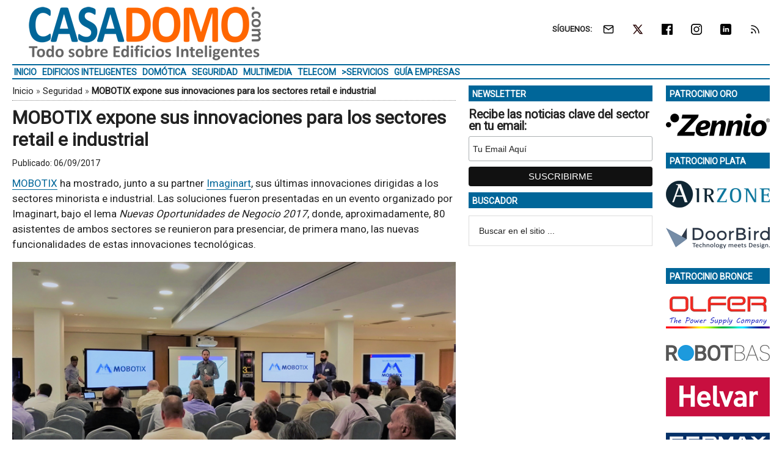

--- FILE ---
content_type: text/html; charset=UTF-8
request_url: https://www.casadomo.com/2017/09/06/mobotix-expone-innovaciones-sectores-retail-industrial
body_size: 17794
content:
<!DOCTYPE html>
<html lang="es" xmlns:fb="https://www.facebook.com/2008/fbml" xmlns:addthis="https://www.addthis.com/help/api-spec" >
<head ><style>img.lazy{min-height:1px}</style><link href="https://www.casadomo.com/wp-content/plugins/w3-total-cache/pub/js/lazyload.min.js" as="script">
<meta charset="UTF-8" />
<meta name="viewport" content="width=device-width, initial-scale=1" />
<link rel="dns-prefetch" href="//cdn.hu-manity.co" />
		<!-- Cookie Compliance -->
		<script type="text/javascript">var huOptions = {"appID":"wwwcasadomocom-192b13c","currentLanguage":"es","blocking":false,"globalCookie":false,"isAdmin":false,"privacyConsent":true,"forms":[]};</script>
		<script type="text/javascript" src="https://cdn.hu-manity.co/hu-banner.min.js"></script><style>img.lazy{min-height:1px}article,aside,figcaption,figure,header,main,nav,section{display:block}html{font-family:roboto,sans-serif;font-display:swap;-ms-text-size-adjust:none;-webkit-text-size-adjust:none;text-size-adjust:none}body{margin:0}h1{font-size:2em;margin:.67em 0}strong{font-weight:700}img{border:0}figure{margin:0}input{font-family:inherit;font-size:100%;margin:0}input{line-height:normal}input[type=submit]{-webkit-appearance:button;appearance:button}input[type=search]{-webkit-appearance:textfield;appearance:textfield;-moz-box-sizing:content-box;-webkit-box-sizing:content-box;box-sizing:content-box}input[type=search]::-webkit-search-cancel-button,input[type=search]::-webkit-search-decoration{-webkit-appearance:none;appearance:none}input::-moz-focus-inner{border:0;padding:0}*,input[type=search]{-webkit-box-sizing:border-box;-moz-box-sizing:border-box;box-sizing:border-box}.entry-content:before,.entry:before,.nav-secondary:before,.site-container:before,.site-header:before,.site-inner:before,.wrap:before{content:" ";display:table}.entry-content:after,.entry:after,.nav-secondary:after,.site-container:after,.site-header:after,.site-inner:after,.wrap:after{clear:both;content:" ";display:table}body{color:#222;background-color:#fff;font-family:roboto,sans-serif;font-display:swap;font-size:17px;font-weight:400;line-height:1.5}a{background-color:inherit;color:#222;font-weight:400;text-decoration:none}p{margin:0 0 12px;padding:0}strong{font-weight:700}ul{margin:0;padding:0}h1{color:#222;font-family:roboto,sans-serif;font-weight:700;line-height:1.2;margin:0 0 7px}h1{font-size:30px}.wp-caption,img{max-width:100%}img{height:auto}input{background-color:#fff;border:1px solid #ddd;color:#222;font-family:sans-serif;font-size:14px;font-weight:300;padding:16px;width:100%}::-moz-placeholder{color:#222;font-family:sans-serif;opacity:1}::-webkit-input-placeholder{color:#222;font-family:sans-serif}input[type=submit]{background-color:#222;border:none;color:#fff;font-family:sans-serif;padding:16px 24px;text-transform:uppercase;width:auto}input[type=search]::-webkit-search-cancel-button,input[type=search]::-webkit-search-results-button{display:none}.nav-secondary,.site-header,.site-inner,.wrap{margin:0 auto;max-width:1265px}.nav-secondary,.site-header,.site-inner{padding-left:1%;padding-right:1%}.site-inner{clear:both;padding-top:10px}.content-sidebar-sidebar .content-sidebar-wrap{width:1049px}.content-sidebar-sidebar .content-sidebar-wrap{float:left}.content{float:right;width:750px}.content-sidebar-sidebar .content{float:left}.content-sidebar-sidebar .content{width:728px}.sidebar-primary{float:right;width:300px}.sidebar-secondary{float:left;width:170px}.content-sidebar-sidebar .sidebar-secondary{float:right}.aligncenter{display:block;margin:0 auto 24px}.alignright{float:right;text-align:right}.entry-content .wp-caption-text{font-size:14px;font-weight:500;margin:5px 0 12px;font-style:italic;text-align:center}.breadcrumb{border-bottom:1px dotted #888;margin-bottom:10px;margin-top:-5px;padding-top:2px;padding-bottom:3px;font-family:roboto,sans-serif;font-size:15px;font-weight:300;line-height:1.625}@media only screen and (max-width:600px){.breadcrumb{letter-spacing:0;font-family:Arial,sans-serif}}.search-form{overflow:hidden}.site-header .search-form{float:right;margin-top:24px}.widget_search input[type=submit]{border:0;clip:rect(0,0,0,0);height:1px;margin:-1px;padding:0;position:absolute;width:1px}.entry-title{font-size:30px;line-height:1.2}@media only screen and (max-width:600px){h1.entry-title{font-size:30px;letter-spacing:0;font-family:Arial,sans-serif}}.widget-title{clear:both;font-family:roboto,sans-serif;font-size:13px;margin-bottom:12px;text-transform:uppercase;font-weight:700;line-height:1.2}.sidebar .widget-title{color:#fff;font-size:14px;margin:0 0 12px;padding:6px 2px 4px 6px}.widget,.widget li{word-wrap:break-word}.widget li{list-style-type:none}.widget ul>li:last-child{margin-bottom:0}.site-header .wrap{border-bottom:2px solid #db3168;padding:30px 0}.title-area{float:left;padding-top:30px;width:380px}.header-image .title-area{padding:0}.site-title{font-family:sans-serif;font-size:48px;line-height:1;margin-bottom:0}.site-title a{color:#222;font-weight:900}.site-description{display:block;height:0;margin-bottom:0;text-indent:-9999px}.header-image .site-description,.header-image .site-title a{display:block;height:0;margin-bottom:0;text-indent:-9999px}.header-image .site-header .wrap{padding:0}.header-image .site-title a{background-position:center!important;background-size:contain!important;float:left;display:block;min-height:90px;text-indent:-9999px;width:100%}.site-header .widget-area{float:right;text-align:right;width:728px}.header-image .site-header .widget-area{padding:20px 0}.header-image .site-header .title-area{padding-top:10px;padding-right:0;padding-bottom:5px;padding-left:0}.genesis-nav-menu{clear:both;color:#222;font-family:roboto,sans-serif;font-size:14px;font-weight:400;font-weight:700;line-height:1;text-transform:uppercase;width:100%}.genesis-nav-menu .menu-item{display:inline-block;text-align:left}.genesis-nav-menu a{border:none;color:#222;display:block;position:relative;font-size:14px;font-weight:700;padding:4px 3px 3px}@media only screen and (max-width:900px){.genesis-nav-menu a{font-size:13px}}.genesis-nav-menu .sub-menu{left:-9999px;opacity:0;position:absolute;width:190px;z-index:99}.genesis-nav-menu .sub-menu a{background-color:#fff;border:1px solid #db3168;border-top:none;font-size:14px;padding:5px;position:relative;text-transform:none;width:190px}.genesis-nav-menu .sub-menu .sub-menu{margin:-53px 0 0 189px}.nav-secondary .wrap{border-bottom:2px solid #db3168}.responsive-menu-icon{display:none;padding:20px 20px 0 0;justify-content:flex-end;align-items:flex-start}.responsive-menu-icon-button{width:28px;background:#fff}.responsive-menu-icon-button span{display:block;width:28px;height:5px;margin-bottom:5px;background:#000;border-radius:3px}.entry{margin-bottom:20px}.entry-content p{margin-bottom:16px}.entry-meta{font-size:14px}.entry-header .entry-meta{margin-bottom:4px;margin-top:10px}.sidebar ul>li:last-child{margin-bottom:0}.sidebar li{border-bottom:1px dotted #888;margin-bottom:6px;padding-bottom:6px}.sidebar .widget{margin-bottom:10px}body.single article header.entry-header{margin-bottom:10px}.mysponsors .widget-title.widgettitle{margin-bottom:10px}.logos-partners li.logos-partners{border:medium;padding-bottom:0;margin-bottom:0;text-align:center;vertical-align:middle;vertical-align:-moz-middle-with-baseline}.logos-partners li.logos-partners a{display:inline-block;outline:medium}@media (max-width:800px){.logos-partners{text-align:center}.logos-partners li.logos-partners a{padding:0 6px}.logos-partners li.logos-partners{display:inline-block;margin-bottom:0;width:21%;vertical-align:middle;vertical-align:-moz-middle-with-baseline}}@media (max-width:550px){.logos-partners{text-align:center}.logos-partners li.logos-partners{display:inline-block;margin-bottom:0;width:31%}}@media (max-width:370px){.logos-partners{text-align:center}.logos-partners li.logos-partners{display:inline-block;margin-bottom:0;width:46%}}@media only screen and (max-width:1282px){.site-inner,.wrap{max-width:1265px}.title-area{width:35%}.site-header .widget-area{width:60%}.content-sidebar-sidebar .content-sidebar-wrap{width:84.5%}.content{width:630px}.content-sidebar-sidebar .content{width:69.3%}.sidebar-primary{width:28.7%}.sidebar-secondary{width:13.7%}}@media only screen and (max-width:800px){.site-inner,.wrap{max-width:100%}.content,.content-sidebar-sidebar .content,.content-sidebar-sidebar .content-sidebar-wrap,.sidebar-primary,.sidebar-secondary,.site-header .widget-area,.title-area{width:100%}.genesis-nav-menu,.site-header .title-area,.site-header .widget-area,.site-title{text-align:center}.site-header .search-form,.site-title{float:none}.title-area{padding-top:0}.title-area{padding-bottom:20px}.header-image .site-header .title-area{padding-bottom:0}.nav-secondary,.site-header,.site-inner{padding-left:2%;padding-right:2%}.genesis-nav-menu.responsive-menu,.genesis-nav-menu.responsive-menu>.menu-item>.sub-menu{display:none}.responsive-menu-icon{display:flex}.genesis-nav-menu.responsive-menu .menu-item{display:block}.genesis-nav-menu.responsive-menu .menu-item{margin:0}.genesis-nav-menu a{line-height:1;padding:18px 20px}.genesis-nav-menu.responsive-menu .menu-item-has-children>a{margin-right:60px}.genesis-nav-menu.responsive-menu>.menu-item-has-children:before{float:right;font:normal 16px/1;height:16px;padding:16px 20px;right:0;text-align:right;z-index:9999}.genesis-nav-menu.responsive-menu .sub-menu{background-color:rgba(0,0,0,.05);border:none;left:auto;opacity:1;position:relative;width:100%;z-index:99}.genesis-nav-menu.responsive-menu .sub-menu .sub-menu{background-color:transparent;margin:0;padding-left:25px}.genesis-nav-menu.responsive-menu .sub-menu li a{background:0 0;border:none;padding:14px 20px;position:relative;width:100%}.breadcrumb span{display:inline}}.simple-social-icons{overflow:hidden}.simple-social-icons ul{margin:0;padding:0}.simple-social-icons ul li{background:0 0!important;border:none!important;float:left;list-style-type:none!important;margin:0 6px 12px!important;padding:0!important}.simple-social-icons ul li a{border:none!important;-moz-box-sizing:content-box;-webkit-box-sizing:content-box;box-sizing:content-box;display:inline-block;font-style:normal!important;font-variant:normal!important;font-weight:400!important;height:1em;line-height:1em;text-align:center;text-decoration:none!important;text-transform:none!important;width:1em}.mysponsors .widget-title.widgettitle{margin-bottom:10px}.logos-partners li.logos-partners{border:medium;padding-bottom:0;margin-bottom:0;text-align:center;vertical-align:middle;vertical-align:-moz-middle-with-baseline}.logos-partners li.logos-partners a{display:inline-block;outline:medium}@media (max-width:800px){.logos-partners{text-align:center}.logos-partners li.logos-partners a{padding:0 6px}.logos-partners li.logos-partners{display:inline-block;margin-bottom:0;width:21%;vertical-align:middle;vertical-align:-moz-middle-with-baseline}}@media (max-width:550px){.logos-partners{text-align:center}.logos-partners li.logos-partners{display:inline-block;margin-bottom:0;width:31%}}@media (max-width:370px){.logos-partners{text-align:center}.logos-partners li.logos-partners{display:inline-block;margin-bottom:0;width:46%}}.gtr-ad-total-wrap{padding-left:1%;padding-right:1%}.gtr-ad-megabanner{margin-bottom:2px}.site-header .widget.simple-social-icons .widget-wrap{padding-top:10px}.site-header .widget.simple-social-icons .widget-title{font-weight:700;line-height:1.2;margin:0 auto 0 0;padding:10px 0 0;display:inline-block}.site-header .widget.simple-social-icons ul{margin-left:3px}.site-header .widget.simple-social-icons ul li{margin-bottom:0!important}.site-header .widget.simple-social-icons ul li a{padding:9px!important;font-size:18px!important}@media only screen and (max-width:800px){.site-container{width:100%;overflow:hidden}.header-image .site-header .widget-area{display:none;width:200%;overflow:hidden;float:none;padding:10px 0 8px;margin-top:-2px;text-align:left;border-top:1px solid #ddd}.site-header .widget .widget-wrap{padding-left:12px}.site-header .widget.simple-social-icons .widget-title{margin:0 0 0 3px;padding:10px 0 0;display:inline-block}.site-header .widget.simple-social-icons .widget-wrap{padding-top:0}.site-header .widget.simple-social-icons ul{float:none;margin:0;padding:0}.site-header .widget.simple-social-icons ul li{margin:0 0 6px 7px!important}.site-header .widget.simple-social-icons ul li a{padding:8px!important;font-size:18px!important}}.site-header .widget.simple-social-icons ul li a .gtr-social-icon{display:inline-block;width:18px;height:18px}.site-header .widget.simple-social-icons ul li a .gtr-social-icon-email{background-image:url([data-uri])}.site-header .widget.simple-social-icons ul li a .gtr-social-icon-twitter{background-image:url([data-uri])}.site-header .widget.simple-social-icons ul li a .gtr-social-icon-facebook{background-image:url([data-uri])}.site-header .widget.simple-social-icons ul li a .gtr-social-icon-linkedin{background-image:url([data-uri])}.site-header .widget.simple-social-icons ul li a .gtr-social-icon-instagram{background-image:url([data-uri])}.site-header .widget.simple-social-icons ul li a .gtr-social-icon-rss{background-image:url([data-uri])}.site-header .header-widget-area .widget_search{display:none}@media only screen and (max-width:800px){.site-header .header-widget-area .widget_search{display:block;margin:0 0 5px;padding:15px 0 0;border-top:1px solid #ddd}.site-header .header-widget-area .widget_search form{margin:0;padding:0}.site-header .header-widget-area .widget_search input[type=search]{width:45%;padding:8px}.site-header .header-widget-area .widget_search input[type=submit]{font-size:15px;font-weight:400;margin:0 0 0 7px;padding:4px 5px 3px;width:80px;height:34px;clip:auto;-webkit-appearance:push-button;appearance:push-button;align-items:flex-start;text-align:center;color:buttontext;background-color:buttonface;box-sizing:border-box;border-width:2px;border-style:outset;border-color:buttonface;border-image:initial;text-transform:capitalize}}@media only screen and (max-width:800px){.site-header{width:82%;float:left;padding-top:5px}.header-image .site-header .wrap{margin:0 0 0 -3%}.header-image .site-header .title-area{padding:0 0 0 12px}.header-image .site-title a{width:250px!important;height:46px!important;min-height:60px!important}.nav-secondary{background:#fff;box-shadow:0 0 15px 0 rgba(0,0,0,.25);padding:0;margin:0 0 15px}.nav-secondary .wrap,.site-header .wrap{border:0!important}.nav-secondary .wrap ul.responsive-menu{padding:15px 0 10px;border-top:1px solid #ddd}.genesis-nav-menu{display:none;text-transform:none}.genesis-nav-menu a{font-size:16px;padding:8px 5px 8px 20px}.genesis-nav-menu.responsive-menu>.menu-item>.sub-menu{display:block;background-color:inherit}.genesis-nav-menu.responsive-menu>.menu-item>.sub-menu a{padding:8px 5px 8px 30px;margin:0}.genesis-nav-menu.responsive-menu>.menu-item>.sub-menu a span{font-weight:400;font-size:16px}.genesis-nav-menu.responsive-menu>.menu-item-has-children:before{content:""}.site-inner{padding-top:0!important}}.sidebar .widget-title{color:#fff;background:#069}.genesis-nav-menu{color:#069}.genesis-nav-menu a{color:#069}@media only screen and (max-width:800px){.header-image .site-header .title-area{padding-bottom:5px}.responsive-menu-icon-button span{background-color:#069}}.genesis-nav-menu .sub-menu a{border:1px solid #069}.nav-secondary .wrap,.site-header .wrap{border-bottom:2px solid #069}.entry-content a{color:#069;border-bottom:1px solid #069}.site-title a{background:url(https://static.casadomo.com/media/2017/01/casadomo-logo-380-90-300dpi.png) no-repeat!important}#simple-social-icons-2 ul li a{background-color:#fff!important;border-radius:0;color:#222!important;border:0 #fff solid!important;font-size:18px;padding:9px}</style>
<meta name='robots' content='index, follow, max-image-preview:large, max-snippet:-1, max-video-preview:-1' />
	<style>img:is([sizes="auto" i], [sizes^="auto," i]) { contain-intrinsic-size: 3000px 1500px }</style>
	<meta property="og:title" content="MOBOTIX expone sus innovaciones para los sectores retail e industrial"/>
<meta property="og:description" content="MOBOTIX ha mostrado, junto a su partner Imaginart, sus últimas innovaciones dirigidas a los sectores minorista e industrial. Las soluciones fueron presentadas"/>
<meta property="og:image:alt" content="Mobotix presentando sus innovaciones con Imaginart"/>
<meta property="og:image" content="https://static.casadomo.com/media/2017/09/mobotix-expone-innovaciones-retail-industrial-id.png"/>
<meta property="og:image:width" content="1200" />
<meta property="og:image:height" content="600" />
<meta property="og:type" content="article"/>
<meta property="og:article:published_time" content="2017-09-06 04:00:50"/>
<meta property="og:article:modified_time" content="2017-09-05 10:06:11"/>
<meta property="og:article:tag" content="Cámaras de Seguridad"/>
<meta property="og:article:tag" content="Digitalización"/>
<meta property="og:article:tag" content="IoT"/>
<meta property="og:article:tag" content="Reconocimiento Facial"/>
<meta property="og:article:tag" content="Smart Buildings"/>
<meta property="og:article:tag" content="Videovigilancia"/>
<meta name="twitter:card" content="summary">
<meta name="twitter:title" content="MOBOTIX expone sus innovaciones para los sectores retail e industrial"/>
<meta name="twitter:description" content="MOBOTIX ha mostrado, junto a su partner Imaginart, sus últimas innovaciones dirigidas a los sectores minorista e industrial. Las soluciones fueron presentadas"/>
<meta name="twitter:image" content="https://static.casadomo.com/media/2017/09/mobotix-expone-innovaciones-retail-industrial-id.png"/>
<meta name="twitter:image:alt" content="Mobotix presentando sus innovaciones con Imaginart"/>
<meta name="author" content="CASADOMO"/>

	<!-- This site is optimized with the Yoast SEO Premium plugin v26.3 (Yoast SEO v26.3) - https://yoast.com/wordpress/plugins/seo/ -->
	<title>MOBOTIX expone sus innovaciones para los sectores retail e industrial &#8226; CASADOMO</title>
	<meta name="description" content="MOBOTIX ha mostrado, junto a su partner Imaginart, sus últimas innovaciones dirigidas a los sectores minorista e industrial. Las soluciones fueron" />
	<link rel="canonical" href="https://www.casadomo.com/2017/09/06/mobotix-expone-innovaciones-sectores-retail-industrial" />
	<meta property="og:url" content="https://www.casadomo.com/2017/09/06/mobotix-expone-innovaciones-sectores-retail-industrial" />
	<meta property="og:site_name" content="CASADOMO" />
	<meta property="article:published_time" content="2017-09-06T02:00:50+00:00" />
	<meta property="og:image" content="https://static.casadomo.com/media/2017/09/mobotix-expone-innovaciones-retail-industrial-id.png" />
	<meta property="og:image:width" content="1200" />
	<meta property="og:image:height" content="600" />
	<meta property="og:image:type" content="image/png" />
	<meta name="author" content="CASADOMO" />
	<meta name="twitter:creator" content="@Stefan - Administrador" />
	<meta name="twitter:label1" content="Escrito por" />
	<meta name="twitter:data1" content="CASADOMO" />
	<meta name="twitter:label2" content="Tiempo de lectura" />
	<meta name="twitter:data2" content="1 minuto" />
	<script type="application/ld+json" class="yoast-schema-graph">{"@context":"https://schema.org","@graph":[{"@type":"WebPage","@id":"https://www.casadomo.com/2017/09/06/mobotix-expone-innovaciones-sectores-retail-industrial","url":"https://www.casadomo.com/2017/09/06/mobotix-expone-innovaciones-sectores-retail-industrial","name":"MOBOTIX expone sus innovaciones para los sectores retail e industrial &#8226; CASADOMO","isPartOf":{"@id":"https://www.casadomo.com/#website"},"primaryImageOfPage":{"@id":"https://www.casadomo.com/2017/09/06/mobotix-expone-innovaciones-sectores-retail-industrial#primaryimage"},"image":{"@id":"https://www.casadomo.com/2017/09/06/mobotix-expone-innovaciones-sectores-retail-industrial#primaryimage"},"thumbnailUrl":"https://static.casadomo.com/media/2017/09/mobotix-expone-innovaciones-retail-industrial-id.png","datePublished":"2017-09-06T02:00:50+00:00","author":{"@id":"https://www.casadomo.com/#/schema/person/18cf4f38117128af271394906155a43b"},"description":"MOBOTIX ha mostrado, junto a su partner Imaginart, sus últimas innovaciones dirigidas a los sectores minorista e industrial. Las soluciones fueron","breadcrumb":{"@id":"https://www.casadomo.com/2017/09/06/mobotix-expone-innovaciones-sectores-retail-industrial#breadcrumb"},"inLanguage":"es","potentialAction":[{"@type":"ReadAction","target":["https://www.casadomo.com/2017/09/06/mobotix-expone-innovaciones-sectores-retail-industrial"]}]},{"@type":"ImageObject","inLanguage":"es","@id":"https://www.casadomo.com/2017/09/06/mobotix-expone-innovaciones-sectores-retail-industrial#primaryimage","url":"https://static.casadomo.com/media/2017/09/mobotix-expone-innovaciones-retail-industrial-id.png","contentUrl":"https://static.casadomo.com/media/2017/09/mobotix-expone-innovaciones-retail-industrial-id.png","width":1200,"height":600,"caption":"Mobotix presentando sus innovaciones con Imaginart"},{"@type":"BreadcrumbList","@id":"https://www.casadomo.com/2017/09/06/mobotix-expone-innovaciones-sectores-retail-industrial#breadcrumb","itemListElement":[{"@type":"ListItem","position":1,"name":"Inicio","item":"https://www.casadomo.com/"},{"@type":"ListItem","position":2,"name":"Seguridad","item":"https://www.casadomo.com/seguridad"},{"@type":"ListItem","position":3,"name":"MOBOTIX expone sus innovaciones para los sectores retail e industrial"}]},{"@type":"WebSite","@id":"https://www.casadomo.com/#website","url":"https://www.casadomo.com/","name":"CASADOMO","description":"Todo sobre Edificios Inteligentes","potentialAction":[{"@type":"SearchAction","target":{"@type":"EntryPoint","urlTemplate":"https://www.casadomo.com/?s={search_term_string}"},"query-input":{"@type":"PropertyValueSpecification","valueRequired":true,"valueName":"search_term_string"}}],"inLanguage":"es"},{"@type":"Person","@id":"https://www.casadomo.com/#/schema/person/18cf4f38117128af271394906155a43b","name":"CASADOMO","image":{"@type":"ImageObject","inLanguage":"es","@id":"https://www.casadomo.com/#/schema/person/image/","url":"https://secure.gravatar.com/avatar/96eb9771d5695dc691a16c2968b9f26f12213bb9c756139c3527906b0e41cba4?s=96&d=mm&r=g","contentUrl":"https://secure.gravatar.com/avatar/96eb9771d5695dc691a16c2968b9f26f12213bb9c756139c3527906b0e41cba4?s=96&d=mm&r=g","caption":"CASADOMO"},"sameAs":["https://x.com/Stefan - Administrador"]}]}</script>
	<!-- / Yoast SEO Premium plugin. -->


<link rel='dns-prefetch' href='//static.addtoany.com' />
<link rel='dns-prefetch' href='//js.hs-scripts.com' />
<link rel='dns-prefetch' href='//fonts.googleapis.com' />
<link rel="alternate" type="application/rss+xml" title="CASADOMO &raquo; Feed" href="https://www.casadomo.com/feed" />
<link crossorigin="anonymous" rel="preload" as="style" onload="this.onload=null;this.rel='stylesheet'" id="google-fonts-css" href="//fonts.googleapis.com/css?family=Roboto%3A300%2C400&#038;display=swap&#038;ver=3.3.1-1.3" media="all" /><link rel="preload" as="style" onload="this.onload=null;this.rel='stylesheet'" id="magazine-pro-theme-css" href="https://www.casadomo.com/wp-content/themes/magazine-pro/style.css?ver=3.3.1" media="all" /><style id='classic-theme-styles-inline-css' type='text/css'>
/*! This file is auto-generated */
.wp-block-button__link{color:#fff;background-color:#32373c;border-radius:9999px;box-shadow:none;text-decoration:none;padding:calc(.667em + 2px) calc(1.333em + 2px);font-size:1.125em}.wp-block-file__button{background:#32373c;color:#fff;text-decoration:none}
</style>
<style id='pdfemb-pdf-embedder-viewer-style-inline-css' type='text/css'>
.wp-block-pdfemb-pdf-embedder-viewer{max-width:none}

</style>
<style id='jetpack-sharing-buttons-style-inline-css' type='text/css'>
.jetpack-sharing-buttons__services-list{display:flex;flex-direction:row;flex-wrap:wrap;gap:0;list-style-type:none;margin:5px;padding:0}.jetpack-sharing-buttons__services-list.has-small-icon-size{font-size:12px}.jetpack-sharing-buttons__services-list.has-normal-icon-size{font-size:16px}.jetpack-sharing-buttons__services-list.has-large-icon-size{font-size:24px}.jetpack-sharing-buttons__services-list.has-huge-icon-size{font-size:36px}@media print{.jetpack-sharing-buttons__services-list{display:none!important}}.editor-styles-wrapper .wp-block-jetpack-sharing-buttons{gap:0;padding-inline-start:0}ul.jetpack-sharing-buttons__services-list.has-background{padding:1.25em 2.375em}
</style>
<link rel="preload" as="style" onload="this.onload=null;this.rel='stylesheet'" id="responsive-video-light-css" href="https://www.casadomo.com/wp-content/plugins/responsive-video-light/css/responsive-videos.css?ver=20130111" media="all" /><link rel="preload" as="style" onload="this.onload=null;this.rel='stylesheet'" id="simple-social-icons-font-css" href="https://www.casadomo.com/wp-content/plugins/simple-social-icons/css/style.css?ver=3.0.2" media="all" /><link rel="preload" as="style" onload="this.onload=null;this.rel='stylesheet'" id="addthis_all_pages-css" href="https://www.casadomo.com/wp-content/plugins/addthis/frontend/build/addthis_wordpress_public.min.css?ver=4a9b044704c50b6e8fc806b4ea9452f7" media="all" /><link rel="preload" as="style" onload="this.onload=null;this.rel='stylesheet'" id="addtoany-css" href="https://www.casadomo.com/wp-content/plugins/add-to-any/addtoany.min.css?ver=1.16" media="all" /><link rel="preload" as="style" onload="this.onload=null;this.rel='stylesheet'" id="gtrthm-css-css" href="https://www.casadomo.com/wp-content/themes/magazine-pro/gtr/styles/gtr.css?ver=1.9.0" media="all" /><link rel="preload" as="style" onload="this.onload=null;this.rel='stylesheet'" id="gtrthm-css-site-css" href="https://www.casadomo.com/wp-content/themes/magazine-pro/gtr/styles/casadomo/substyle.css?ver=1.9.0" media="all" /><script defer type="text/javascript" src="https://www.casadomo.com/wp-includes/js/jquery/jquery.min.js?ver=3.7.1" id="jquery-core-js"></script>
<script defer type="text/javascript" src="https://www.casadomo.com/wp-includes/js/jquery/jquery-migrate.min.js?ver=3.4.1" id="jquery-migrate-js"></script>
<script type="text/javascript" id="addtoany-core-js-before">
/* <![CDATA[ */
window.a2a_config=window.a2a_config||{};a2a_config.callbacks=[];a2a_config.overlays=[];a2a_config.templates={};a2a_localize = {
	Share: "Compartir",
	Save: "Guardar",
	Subscribe: "Suscribir",
	Email: "Correo electrónico",
	Bookmark: "Marcador",
	ShowAll: "Mostrar todo",
	ShowLess: "Mostrar menos",
	FindServices: "Encontrar servicio(s)",
	FindAnyServiceToAddTo: "Encuentra al instante cualquier servicio para añadir a",
	PoweredBy: "Funciona con",
	ShareViaEmail: "Compartir por correo electrónico",
	SubscribeViaEmail: "Suscribirse a través de correo electrónico",
	BookmarkInYourBrowser: "Añadir a marcadores de tu navegador",
	BookmarkInstructions: "Presiona «Ctrl+D» o «\u2318+D» para añadir esta página a marcadores",
	AddToYourFavorites: "Añadir a tus favoritos",
	SendFromWebOrProgram: "Enviar desde cualquier dirección o programa de correo electrónico ",
	EmailProgram: "Programa de correo electrónico",
	More: "Más&#8230;",
	ThanksForSharing: "¡Gracias por compartir!",
	ThanksForFollowing: "¡Gracias por seguirnos!"
};
/* ]]> */
</script>
<script type="text/javascript" defer src="https://static.addtoany.com/menu/page.js" id="addtoany-core-js"></script>
<script type="text/javascript" defer src="https://www.casadomo.com/wp-content/plugins/add-to-any/addtoany.min.js?ver=1.1" id="addtoany-jquery-js"></script>
			<!-- DO NOT COPY THIS SNIPPET! Start of Page Analytics Tracking for HubSpot WordPress plugin v11.3.21-->
			<script class="hsq-set-content-id" data-content-id="blog-post">
				var _hsq = _hsq || [];
				_hsq.push(["setContentType", "blog-post"]);
			</script>
			<!-- DO NOT COPY THIS SNIPPET! End of Page Analytics Tracking for HubSpot WordPress plugin -->
			
<script async src="https://www.googletagmanager.com/gtag/js?id=G-F6P7E6P1VQ"></script>
<script>
  window.dataLayer = window.dataLayer || [];
  function gtag(){dataLayer.push(arguments);}
  gtag('js', new Date());
  gtag('config', 'G-F6P7E6P1VQ',  {
  'custom_map': {
    'dimension1' : 'gtr_item_id',
    'dimension2' : 'gtr_page_path',
    'dimension3' : 'gtr_link_url'
  }
});
</script>

<script id="mcjs">!function(c,h,i,m,p){m=c.createElement(h),p=c.getElementsByTagName(h)[0],m.async=1,m.src=i,p.parentNode.insertBefore(m,p)}(document,"script","https://chimpstatic.com/mcjs-connected/js/users/13772b4410c1c16fd2e367650/3d3965fa45ade0408507d7dd6.js");</script><style type="text/css">.site-title a { background: url(https://static.casadomo.com/media/2017/01/casadomo-logo-380-90-300dpi.png) no-repeat !important; }</style>
<link rel="amphtml" href="https://www.casadomo.com/2017/09/06/mobotix-expone-innovaciones-sectores-retail-industrial/amp"><link rel="icon" href="https://static.casadomo.com/media/2017/10/cropped-CASADOMO-logo-color-512-512-32x32.png" sizes="32x32" />
<link rel="icon" href="https://static.casadomo.com/media/2017/10/cropped-CASADOMO-logo-color-512-512-192x192.png" sizes="192x192" />
<link rel="apple-touch-icon" href="https://static.casadomo.com/media/2017/10/cropped-CASADOMO-logo-color-512-512-180x180.png" />
<meta name="msapplication-TileImage" content="https://static.casadomo.com/media/2017/10/cropped-CASADOMO-logo-color-512-512-270x270.png" />
</head>
<body class="wp-singular post-template-default single single-post postid-42714 single-format-standard wp-theme-genesis wp-child-theme-magazine-pro cookies-not-set custom-header header-image content-sidebar-sidebar genesis-breadcrumbs-visible genesis-footer-widgets-visible site-casadomo"><div class="site-container"><div class="wrap gtr-ad-total-wrap"><div class="gtr-ad gtr-ad-total" data-type="web-total-superior-1240x250" style="display:none"></div></div><header class="site-header"><div class="wrap"><div class="title-area"><p class="site-title"><a href="https://www.casadomo.com/">CASADOMO</a></p><p class="site-description">Todo sobre Edificios Inteligentes</p></div><div class="widget-area header-widget-area"><section id="simple-social-icons-2" class="widget simple-social-icons"><div class="widget-wrap"><div class="widget-title widgettitle">SÍGUENOS: </div>
<ul class="alignright"><li class="ssi-email"><a href="https://eepurl.com/iRYDJU" ><span class="gtr-social-icon gtr-social-icon-email" aria-hidden="true"></span></a></li><li class="ssi-twitter"><a href="https://x.com/CASADOMO_COM" ><span class="gtr-social-icon gtr-social-icon-x-twitter" aria-hidden="true"></span></a></li><li class="ssi-facebook"><a href="https://www.facebook.com/CASADOMOCOM" ><span class="gtr-social-icon gtr-social-icon-facebook" aria-hidden="true"></span></a></li><li class="ssi-instagram"><a href="https://www.instagram.com/casadomo_com/" ><span class="gtr-social-icon gtr-social-icon-instagram" aria-hidden="true"></span></a></li><li class="ssi-linkedin"><a href="https://www.linkedin.com/company/casadomo" ><span class="gtr-social-icon gtr-social-icon-linkedin" aria-hidden="true"></span></a></li><li class="ssi-rss"><a href="https://www.casadomo.com/rss" ><span class="gtr-social-icon gtr-social-icon-rss" aria-hidden="true"></span></a></li></ul></div></section>
<section id="search-4" class="widget widget_search"><div class="widget-wrap"><form class="search-form" method="get" action="https://www.casadomo.com/" role="search"><input class="search-form-input" type="search" name="s" id="searchform-1" placeholder="Buscar en el sitio ..."><input class="search-form-submit" type="submit" value="Buscar"><meta content="https://www.casadomo.com/?s={s}"></form></div></section>
</div></div></header><nav class="nav-secondary" aria-label="Secundario"><div class="wrap"><div class="responsive-menu-icon"><div class="responsive-menu-icon-button"><span></span><span></span><span></span></div></div><ul id="menu-menu-principal" class="menu genesis-nav-menu menu-secondary responsive-menu"><li id="menu-item-21" class="menu-item menu-item-type-custom menu-item-object-custom menu-item-home menu-item-21"><a href="https://www.casadomo.com"><span >Inicio</span></a></li>
<li id="menu-item-29012" class="menu-item menu-item-type-taxonomy menu-item-object-category menu-item-29012"><a href="https://www.casadomo.com/edificios-inteligentes"><span >Edificios Inteligentes</span></a></li>
<li id="menu-item-28997" class="menu-item menu-item-type-taxonomy menu-item-object-category menu-item-28997"><a href="https://www.casadomo.com/domotica"><span >Domótica</span></a></li>
<li id="menu-item-29001" class="menu-item menu-item-type-taxonomy menu-item-object-category current-post-ancestor current-menu-parent current-post-parent menu-item-29001"><a href="https://www.casadomo.com/seguridad"><span >Seguridad</span></a></li>
<li id="menu-item-28999" class="menu-item menu-item-type-taxonomy menu-item-object-category menu-item-28999"><a href="https://www.casadomo.com/multimedia"><span >Multimedia</span></a></li>
<li id="menu-item-29002" class="menu-item menu-item-type-taxonomy menu-item-object-category menu-item-29002"><a href="https://www.casadomo.com/telecomunicaciones"><span >Telecom</span></a></li>
<li id="menu-item-29003" class="gtr-menu-nolink menu-item menu-item-type-custom menu-item-object-custom menu-item-has-children menu-item-29003"><a href="#"><span >>Servicios</span></a>
<ul class="sub-menu">
	<li id="menu-item-29006" class="menu-item menu-item-type-custom menu-item-object-custom menu-item-29006"><a href="https://www.casadomo.com/biblioteca"><span >Biblioteca</span></a></li>
	<li id="menu-item-29007" class="menu-item menu-item-type-custom menu-item-object-custom menu-item-29007"><a href="https://www.casadomo.com/videoteca"><span >Vídeoteca</span></a></li>
	<li id="menu-item-29008" class="menu-item menu-item-type-custom menu-item-object-custom menu-item-29008"><a href="https://www.casadomo.com/comunicaciones"><span >Comunicaciones</span></a></li>
	<li id="menu-item-29009" class="gtr-menu-nolink menu-item menu-item-type-custom menu-item-object-custom menu-item-has-children menu-item-29009"><a href="#"><span >>Congresos</span></a>
	<ul class="sub-menu">
		<li id="menu-item-60979" class="menu-item menu-item-type-custom menu-item-object-custom menu-item-60979"><a href="https://www.casadomo.com/congresos/5-congreso-edificios-inteligentes"><span >5 Congreso Edificios Inteligentes</span></a></li>
		<li id="menu-item-49500" class="menu-item menu-item-type-custom menu-item-object-custom menu-item-49500"><a href="https://www.casadomo.com/congresos/4-congreso-edificios-inteligentes"><span >4 Congreso Edificios Inteligentes</span></a></li>
		<li id="menu-item-40442" class="menu-item menu-item-type-custom menu-item-object-custom menu-item-40442"><a href="https://www.casadomo.com/congresos/3-congreso-edificios-inteligentes"><span >3 Congreso Edificios Inteligentes</span></a></li>
		<li id="menu-item-29011" class="menu-item menu-item-type-custom menu-item-object-custom menu-item-29011"><a href="https://www.casadomo.com/congresos/2-congreso-edificios-inteligentes"><span >2 Congreso Edificios Inteligentes</span></a></li>
		<li id="menu-item-29010" class="menu-item menu-item-type-custom menu-item-object-custom menu-item-29010"><a href="https://www.casadomo.com/congresos/1-congreso-edificios-inteligentes"><span >1 Congreso Edificios Inteligentes</span></a></li>
	</ul>
</li>
</ul>
</li>
<li id="menu-item-29004" class="menu-item menu-item-type-custom menu-item-object-custom menu-item-29004"><a href="https://www.casadomo.com/empresas"><span >Guía Empresas</span></a></li>
</ul></div></nav><div class="site-inner"><div class="content-sidebar-wrap"><main class="content"><div class="gtr-ad gtr-ad-megabanner" data-type="web-megabanner-superior-728x90" style="display:none"></div><div class="breadcrumb"><span><span><a href="https://www.casadomo.com/">Inicio</a></span> » <span><a href="https://www.casadomo.com/seguridad">Seguridad</a></span> » <span class="breadcrumb_last" aria-current="page"><strong>MOBOTIX expone sus innovaciones para los sectores retail e industrial</strong></span></span></div><article class="post-42714 post type-post status-publish format-standard has-post-thumbnail category-seguridad tag-camara-seguridad tag-digitalizacion tag-iot tag-reconocimiento-facial tag-smart-building tag-videovigilancia actualidad-noticias entry" aria-label="MOBOTIX expone sus innovaciones para los sectores retail e industrial" itemtype="https://schema.org/Article"><header class="entry-header"><h1 class="entry-title">MOBOTIX expone sus innovaciones para los sectores retail e industrial</h1>
<p class="entry-meta">Publicado: <time class="entry-time">06/09/2017</time></p></header><div class="entry-content"><div class="at-above-post addthis_tool" data-url="https://www.casadomo.com/2017/09/06/mobotix-expone-innovaciones-sectores-retail-industrial"></div><p><a href="https://www.mobotix.com/esl_ES/">MOBOTIX</a> ha mostrado, junto a su partner <a href="http://www.imaginart.es/">Imaginart</a>, sus últimas innovaciones dirigidas a los sectores minorista e industrial. Las soluciones fueron presentadas en un evento organizado por Imaginart, bajo el lema <em>Nuevas Oportunidades de Negocio 2017</em>, donde, aproximadamente, 80 asistentes de ambos sectores se reunieron para presenciar, de primera mano, las nuevas funcionalidades de estas innovaciones tecnológicas.</p>
<figure id="attachment_42720" aria-describedby="caption-attachment-42720" style="width: 800px" class="wp-caption aligncenter"><img decoding="async" class="wp-image-42720 size-full lazy" src="data:image/svg+xml,%3Csvg%20xmlns='http://www.w3.org/2000/svg'%20viewBox='0%200%20800%20505'%3E%3C/svg%3E" data-src="https://static.casadomo.com/media/2017/09/mobotix-expone-innovaciones-retail-industrial.png" alt="MOBOTIX presenta sus innovaciones" width="800" height="505" data-srcset="https://static.casadomo.com/media/2017/09/mobotix-expone-innovaciones-retail-industrial.png 800w, https://static.casadomo.com/media/2017/09/mobotix-expone-innovaciones-retail-industrial-300x189.png 300w, https://static.casadomo.com/media/2017/09/mobotix-expone-innovaciones-retail-industrial-768x485.png 768w, https://static.casadomo.com/media/2017/09/mobotix-expone-innovaciones-retail-industrial-180x114.png 180w" data-sizes="(max-width: 800px) 100vw, 800px" /><figcaption id="caption-attachment-42720" class="wp-caption-text">Una de las soluciones se trata de un videowall que reproduce contenido si la cámara MOBOTIX c25 detecta algún movimiento.</figcaption></figure>
<p>La primera solución presentada estuvo dirigida específicamente al sector retail, y se trata de un videowall que reproduce contenido si detecta algún movimiento cerca. Es decir, cuando alguien pasa por una zona específica el reproductor lanza un audio y muestra un contenido en el videowall. Esto se consigue a través de una cámara MOBOTIX c25, la solución Proximity Box y la detección de movimiento de la cámara, que controla los contenidos de un reproductor de cartelería digital o Digital Signage, conectado a un videowall.</p>
<p>Posteriormente, Imaginart hizo una demostración de la cámara M16 de MOBOTIX con sensor termográfico, ideal para la prevención en el sector de la industria.  En concreto, mostraron cómo la cámara puede lanzar una alarma de audio a través de la temperatura, al encender un mechero en el área visualizada del sensor térmico. Y, por último, la compañía mostró otra funcionalidad de la M16, la detección de un dron en pleno vuelo a través del calor que desprenden sus motores, mediante el sensor termográfico de la cámara.</p>
<!-- AddThis Advanced Settings above via filter on the_content --><!-- AddThis Advanced Settings below via filter on the_content --><!-- AddThis Advanced Settings generic via filter on the_content --><!-- AddThis Share Buttons above via filter on the_content --><!-- AddThis Share Buttons below via filter on the_content --><div class="at-below-post addthis_tool" data-url="https://www.casadomo.com/2017/09/06/mobotix-expone-innovaciones-sectores-retail-industrial"></div><!-- AddThis Share Buttons generic via filter on the_content -->		<div itemprop="author" itemscope itemtype="https://schema.org/Organization">
			<meta itemprop="name" content="CASADOMO">
			<meta itemprop="url" content="https://www.casadomo.com">
			<div itemprop="logo" itemscope itemtype="https://schema.org/ImageObject">
				<meta itemprop="url" content="https://static.casadomo.com/media/2017/01/casadomo-logo-380-90-300dpi.png" />
				<meta itemprop="width" content="380" />
				<meta itemprop="height" content="90" />
			</div>
		</div>
			<div itemprop="publisher" itemscope itemtype="https://schema.org/Organization">
			<meta itemprop="name" content="Grupo Tecma Red S.L.">
			<meta itemprop="url" content="https://www.grupotecmared.es">
			<div itemprop="logo" itemscope itemtype="https://schema.org/ImageObject">
				<meta itemprop="url" content="https://www.grupotecmared.es/wp-content/uploads/gtm-logo-72-300.png" />
				<meta itemprop="width" content="300" />
				<meta itemprop="height" content="63" />
			</div>
		</div>
	</div><footer class="entry-footer"><p class="entry-meta"><span class="entry-categories">Publicado en: <a href="https://www.casadomo.com/seguridad" rel="category tag">Seguridad</a></span> <span class="entry-tags">Etiquetado como: <a href="https://www.casadomo.com/camara-seguridad" rel="tag">Cámaras de Seguridad</a>, <a href="https://www.casadomo.com/digitalizacion" rel="tag">Digitalización</a>, <a href="https://www.casadomo.com/iot" rel="tag">IoT</a>, <a href="https://www.casadomo.com/reconocimiento-facial" rel="tag">Reconocimiento Facial</a>, <a href="https://www.casadomo.com/smart-building" rel="tag">Smart Buildings</a>, <a href="https://www.casadomo.com/videovigilancia" rel="tag">Videovigilancia</a></span></p></footer></article><div class="entry-content gtr-addthis-single-bottom"><div class="addthis_inline_share_toolbox addthis_toolbox"><div class="addtoany_share_save_container addtoany_content addtoany_content_bottom"><div class="a2a_kit a2a_kit_size_28 addtoany_list" data-a2a-url="https://www.casadomo.com/2017/09/06/mobotix-expone-innovaciones-sectores-retail-industrial" data-a2a-title="MOBOTIX expone sus innovaciones para los sectores retail e industrial"><a class="a2a_button_facebook" href="https://www.addtoany.com/add_to/facebook?linkurl=https%3A%2F%2Fwww.casadomo.com%2F2017%2F09%2F06%2Fmobotix-expone-innovaciones-sectores-retail-industrial&amp;linkname=MOBOTIX%20expone%20sus%20innovaciones%20para%20los%20sectores%20retail%20e%20industrial" title="Facebook" rel="nofollow noopener" target="_blank"></a><a class="a2a_button_linkedin" href="https://www.addtoany.com/add_to/linkedin?linkurl=https%3A%2F%2Fwww.casadomo.com%2F2017%2F09%2F06%2Fmobotix-expone-innovaciones-sectores-retail-industrial&amp;linkname=MOBOTIX%20expone%20sus%20innovaciones%20para%20los%20sectores%20retail%20e%20industrial" title="LinkedIn" rel="nofollow noopener" target="_blank"></a><a class="a2a_button_x" href="https://www.addtoany.com/add_to/x?linkurl=https%3A%2F%2Fwww.casadomo.com%2F2017%2F09%2F06%2Fmobotix-expone-innovaciones-sectores-retail-industrial&amp;linkname=MOBOTIX%20expone%20sus%20innovaciones%20para%20los%20sectores%20retail%20e%20industrial" title="X" rel="nofollow noopener" target="_blank"></a><a class="gtr-share-button" href="https://www.instagram.com/casadomo_com/" title="Instagram" rel="noopener" target="_blank" style="display: none;"><span class="a2a_svg a2a_s__default a2a_s_instagram" style="background-color: rgb(228, 64, 95); width: 28px; line-height: 28px; height: 28px; background-size: 28px; border-radius: 4px;"><svg focusable="false" aria-hidden="true" xmlns="http://www.w3.org/2000/svg" viewBox="0 0 32 32"><path fill="#fff" d="M16.002 6.568c3.072 0 3.436.012 4.65.067 1.12.05 1.729.24 2.134.396.537.209.92.458 1.323.86.402.403.651.787.86 1.324.158.405.345 1.014.396 2.135.056 1.218.067 1.582.067 4.649s-.011 3.438-.067 4.649c-.05 1.121-.24 1.732-.395 2.137a3.57 3.57 0 0 1-.861 1.323 3.57 3.57 0 0 1-1.323.861c-.405.157-1.014.345-2.136.396-1.217.056-1.581.067-4.649.067-3.067 0-3.438-.011-4.648-.067-1.122-.05-1.733-.24-2.138-.396a3.568 3.568 0 0 1-1.323-.86 3.57 3.57 0 0 1-.86-1.324c-.158-.406-.346-1.016-.396-2.137-.056-1.213-.067-1.577-.067-4.649s.011-3.434.067-4.649c.05-1.121.24-1.728.395-2.134a3.57 3.57 0 0 1 .861-1.322 3.57 3.57 0 0 1 1.323-.861c.406-.157 1.016-.345 2.138-.396 1.212-.056 1.576-.067 4.648-.067m.001-2.074c-3.124 0-3.515.013-4.742.069-1.224.055-2.061.249-2.793.535-.757.294-1.4.687-2.041 1.326a5.598 5.598 0 0 0-1.322 2.038c-.285.73-.48 1.567-.535 2.791-.056 1.227-.069 1.62-.069 4.743s.013 3.516.069 4.743c.056 1.224.25 2.06.535 2.792.29.769.742 1.465 1.326 2.042A5.65 5.65 0 0 0 8.467 26.9c.729.286 1.565.48 2.79.537 1.227.055 1.62.067 4.744.067 3.125 0 3.514-.012 4.74-.067 1.224-.057 2.061-.249 2.793-.537a5.602 5.602 0 0 0 2.037-1.325 5.654 5.654 0 0 0 1.326-2.038c.284-.73.48-1.567.534-2.791.056-1.227.069-1.62.069-4.743s-.014-3.516-.07-4.743c-.056-1.224-.25-2.06-.535-2.792a5.634 5.634 0 0 0-1.327-2.037 5.642 5.642 0 0 0-2.037-1.327c-.729-.283-1.566-.479-2.79-.534-1.224-.062-1.617-.074-4.739-.074Z"></path><path fill="#fff" d="M16.002 10.092a5.907 5.907 0 0 0 0 11.813 5.908 5.908 0 0 0 5.907-5.907 5.908 5.908 0 0 0-5.907-5.906Zm0 9.74a3.833 3.833 0 0 1-3.834-3.834 3.833 3.833 0 0 1 3.834-3.834 3.833 3.833 0 0 1 3.835 3.834 3.833 3.833 0 0 1-3.835 3.834Zm6.141-8.594a1.38 1.38 0 1 0 0-2.76 1.38 1.38 0 0 0 0 2.76Z"></path></svg></span><span class="a2a_label">Instagram</span></a><a class="a2a_button_pinterest" href="https://www.addtoany.com/add_to/pinterest?linkurl=https%3A%2F%2Fwww.casadomo.com%2F2017%2F09%2F06%2Fmobotix-expone-innovaciones-sectores-retail-industrial&amp;linkname=MOBOTIX%20expone%20sus%20innovaciones%20para%20los%20sectores%20retail%20e%20industrial" title="Pinterest" rel="nofollow noopener" target="_blank"></a><a class="a2a_button_email" href="https://www.addtoany.com/add_to/email?linkurl=https%3A%2F%2Fwww.casadomo.com%2F2017%2F09%2F06%2Fmobotix-expone-innovaciones-sectores-retail-industrial&amp;linkname=MOBOTIX%20expone%20sus%20innovaciones%20para%20los%20sectores%20retail%20e%20industrial" title="Email" rel="nofollow noopener" target="_blank"></a></div></div></div></div>
<div id="gtr-associated-post-content-container" data-post-id="42714" data-scroll="25"></div>
<div class="gtr-ad gtr-ad-megabanner gtr-ad-megabanner-bottom" data-type="web-megabanner-inferior-728x90" style="display:none"></div></main><aside class="sidebar sidebar-primary widget-area" role="complementary" aria-label="Barra lateral principal"><div class="gtr-ad gtr-ad-robapaginas" data-type="web-robapaginas-superior-300x250" style="display:none"></div><section id="custom_html-2" class="widget_text widget widget_custom_html"><div class="widget_text widget-wrap"><div class="widget-title widgettitle">Newsletter</div>
<div class="textwidget custom-html-widget"><div id="mc_embed_shell">
<div id="mc_embed_signup">
    <form action="https://casadomo.us10.list-manage.com/subscribe/post?u=13772b4410c1c16fd2e367650&amp;id=849eeabc25&amp;f_id=00e90ee2f0" method="post" id="mc-embedded-subscribe-form" name="mc-embedded-subscribe-form" class="validate" target="_blank">
        <div id="mc_embed_signup_scroll"><h2>Recibe las noticias clave del sector en tu email:</h2>
            <div class="mc-field-group"><input type="email" name="EMAIL" class="required email" id="mce-EMAIL" required="" value="" placeholder="Tu Email Aquí"></div>
        <div id="mce-responses" class="clear">
            <div class="response" id="mce-error-response" style="display: none;"></div>
            <div class="response" id="mce-success-response" style="display: none;"></div>
        </div><div aria-hidden="true" style="position: absolute; left: -5000px;"><input type="text" name="b_13772b4410c1c16fd2e367650_849eeabc25" tabindex="-1" value=""></div><div class="clear"><input type="submit" name="subscribe" id="mc-embedded-subscribe" class="button" value="Suscribirme"></div>
    </div>
</form>
</div>
</div></div></div></section>
<section id="search-3" class="widget widget_search"><div class="widget-wrap"><div class="widget-title widgettitle">BUSCADOR</div>
<form class="search-form" method="get" action="https://www.casadomo.com/" role="search"><input class="search-form-input" type="search" name="s" id="searchform-2" placeholder="Buscar en el sitio ..."><input class="search-form-submit" type="submit" value="Buscar"><meta content="https://www.casadomo.com/?s={s}"></form></div></section>
<div class="gtr-ad gtr-ad-robapaginas gtr-ad-robapaginas-bottom" data-type="web-robapaginas-inferior-300x250" style="display:none"></div></aside></div><aside class="sidebar sidebar-secondary widget-area" role="complementary" aria-label="Barra lateral secundaria"><section id="my-sponsors-5" class="widget my-sponsors mysponsors"><div class="widget-wrap"><div class="widget-title widgettitle">Patrocinio Oro</div>
<ul class="logos-partners logos-partners-gold"><li class="logos-partners"><a href="https://qrfy.io/r/tGlkVZf96K" rel="nofollow" data-sponsor-id="92694" target="_blank"><img class="lazy" src="data:image/svg+xml,%3Csvg%20xmlns='http://www.w3.org/2000/svg'%20viewBox='0%200%20170%2057'%3E%3C/svg%3E" data-src="https://static.casadomo.com/media/2021/07/logotipo-zennio-sponsor.png" alt="Zennio" width="170" height="57"></a></li>
			</ul></div></section>
<section id="my-sponsors-2" class="widget my-sponsors mysponsors"><div class="widget-wrap"><div class="widget-title widgettitle">Patrocinio Plata</div>
<ul class="logos-partners logos-partners-silver"><li class="logos-partners"><a href="https://www.airzonecontrol.com/ib/es/" rel="nofollow" data-sponsor-id="148331" target="_blank"><img class="lazy" src="data:image/svg+xml,%3Csvg%20xmlns='http://www.w3.org/2000/svg'%20viewBox='0%200%20170%2064'%3E%3C/svg%3E" data-src="https://static.casadomo.com/media/2025/01/airzone-logotipo-sponsor.png" alt="Airzone" width="170" height="64"></a></li>
			<li class="logos-partners"><a href="https://www.doorbird.com/" rel="nofollow" data-sponsor-id="83816" target="_blank"><img class="lazy" src="data:image/svg+xml,%3Csvg%20xmlns='http://www.w3.org/2000/svg'%20viewBox='0%200%20170%2065'%3E%3C/svg%3E" data-src="https://static.casadomo.com/media/2024/04/logotipo-doorbird-sponsor.png" alt="DoorBird" width="170" height="65"></a></li>
			</ul></div></section>
<section id="my-sponsors-4" class="widget my-sponsors mysponsors"><div class="widget-wrap"><div class="widget-title widgettitle">Patrocinio Bronce</div>
<ul class="logos-partners logos-partners-bronze"><li class="logos-partners"><a href="https://www.olfer.com/" rel="nofollow" data-sponsor-id="49886" target="_blank"><img class="lazy" src="data:image/svg+xml,%3Csvg%20xmlns='http://www.w3.org/2000/svg'%20viewBox='0%200%20170%2073'%3E%3C/svg%3E" data-src="https://static.casadomo.com/media/2020/01/logotipo-olfer-sponsor.png" alt="Electrónica OLFER" width="170" height="73"></a></li>
			<li class="logos-partners"><a href="https://robotcorporativo.com/es/" rel="nofollow" data-sponsor-id="61780" target="_blank"><img class="lazy" src="data:image/svg+xml,%3Csvg%20xmlns='http://www.w3.org/2000/svg'%20viewBox='0%200%20170%2046'%3E%3C/svg%3E" data-src="https://static.casadomo.com/media/2024/02/logo-robotbas-sponsor-1.png" alt="ROBOTBAS" width="170" height="46"></a></li>
			<li class="logos-partners"><a href="https://www.helvar.com/es" rel="nofollow" data-sponsor-id="137367" target="_blank"><img class="lazy" src="data:image/svg+xml,%3Csvg%20xmlns='http://www.w3.org/2000/svg'%20viewBox='0%200%20170%2084'%3E%3C/svg%3E" data-src="https://static.casadomo.com/media/2024/05/helvar-logo-sponsor.png" alt="Helvar" width="170" height="84"></a></li>
			<li class="logos-partners"><a href="https://www.fermax.com/" rel="nofollow" data-sponsor-id="105303" target="_blank"><img class="lazy" src="data:image/svg+xml,%3Csvg%20xmlns='http://www.w3.org/2000/svg'%20viewBox='0%200%20170%2051'%3E%3C/svg%3E" data-src="https://static.casadomo.com/media/2022/04/fermax-logo.png" alt="FERMAX" width="170" height="51"></a></li>
			<li class="logos-partners"><a href="https://www.zumtobel.com/es-es/index.html" rel="nofollow" data-sponsor-id="58350" target="_blank"><img class="lazy" src="data:image/svg+xml,%3Csvg%20xmlns='http://www.w3.org/2000/svg'%20viewBox='0%200%20170%2047'%3E%3C/svg%3E" data-src="https://static.casadomo.com/media/2024/05/zumtobel-logotipo-sponsor.png" alt="Zumtobel" width="170" height="47"></a></li>
			<li class="logos-partners"><a href="https://www.hikvision.com/es/" rel="nofollow" data-sponsor-id="107525" target="_blank"><img class="lazy" src="data:image/svg+xml,%3Csvg%20xmlns='http://www.w3.org/2000/svg'%20viewBox='0%200%20170%2041'%3E%3C/svg%3E" data-src="https://static.casadomo.com/media/2022/05/hikvision-logotipo-sponsor-1.png" alt="Hikvision" width="170" height="41"></a></li>
			<li class="logos-partners"><a href="https://ajax.systems/es/" rel="nofollow" data-sponsor-id="157036" target="_blank"><img class="lazy" src="data:image/svg+xml,%3Csvg%20xmlns='http://www.w3.org/2000/svg'%20viewBox='0%200%20170%2054'%3E%3C/svg%3E" data-src="https://static.casadomo.com/media/2026/06/20250618-ajax-sponsor.png" alt="Ajax Systems" width="170" height="54"></a></li>
			<li class="logos-partners"><a href="https://www.eltako.com/es.html" rel="nofollow" data-sponsor-id="84263" target="_blank"><img class="lazy" src="data:image/svg+xml,%3Csvg%20xmlns='http://www.w3.org/2000/svg'%20viewBox='0%200%20170%20130'%3E%3C/svg%3E" data-src="https://static.casadomo.com/media/2021/02/logotipo-eltako-sponsor4.png" alt="Eltako" width="170" height="130"></a></li>
			<li class="logos-partners"><a href="https://www.dnake-global.com/es/" rel="nofollow" data-sponsor-id="157020" target="_blank"><img class="lazy" src="data:image/svg+xml,%3Csvg%20xmlns='http://www.w3.org/2000/svg'%20viewBox='0%200%20170%2063'%3E%3C/svg%3E" data-src="https://static.casadomo.com/media/2026/06/20250618-dnake-logo-sponsor.png" alt="Dnake" width="170" height="63"></a></li>
			<li class="logos-partners"><a href="https://www.deltadore.es/?utm_source=bronce&#038;utm_medium=portal&#038;utm_campaign=bannerlateral&#038;utm_id=banner_casadomo" rel="nofollow" data-sponsor-id="103380" target="_blank"><img class="lazy" src="data:image/svg+xml,%3Csvg%20xmlns='http://www.w3.org/2000/svg'%20viewBox='0%200%20170%2087'%3E%3C/svg%3E" data-src="https://static.casadomo.com/media/2024/03/logotipo-delta-dor-sponsor-1.png" alt="Delta Dore" width="170" height="87"></a></li>
			<li class="logos-partners"><a href="https://dinuy.com/es/" rel="nofollow" data-sponsor-id="61367" target="_blank"><img class="lazy" src="data:image/svg+xml,%3Csvg%20xmlns='http://www.w3.org/2000/svg'%20viewBox='0%200%20170%2073'%3E%3C/svg%3E" data-src="https://static.casadomo.com/media/2025/02/logo-dinuy-sponsor.png" alt="Dinuy" width="170" height="73"></a></li>
			<li class="logos-partners"><a href="https://www.hms-networks.com/intesis" rel="nofollow" data-sponsor-id="72975" target="_blank"><img class="lazy" src="data:image/svg+xml,%3Csvg%20xmlns='http://www.w3.org/2000/svg'%20viewBox='0%200%20170%2056'%3E%3C/svg%3E" data-src="https://static.casadomo.com/media/2024/04/logotipo-intesis-sponsor.png" alt="Intesis" width="170" height="56"></a></li>
			<li class="logos-partners"><a href="https://www.iloq.com/es/" rel="nofollow" data-sponsor-id="125122" target="_blank"><img class="lazy" src="data:image/svg+xml,%3Csvg%20xmlns='http://www.w3.org/2000/svg'%20viewBox='0%200%20170%2082'%3E%3C/svg%3E" data-src="https://static.casadomo.com/media/2024/04/iloq-logo-sponsor-5.png" alt="iLOQ" width="170" height="82"></a></li>
			<li class="logos-partners"><a href="https://www.se.com/es/es/" rel="nofollow" data-sponsor-id="86227" target="_blank"><img class="lazy" src="data:image/svg+xml,%3Csvg%20xmlns='http://www.w3.org/2000/svg'%20viewBox='0%200%20170%2071'%3E%3C/svg%3E" data-src="https://static.casadomo.com/media/2021/04/logo-schneider-electric-sponsor-2.png" alt="Schneider Electric" width="170" height="71"></a></li>
			<li class="logos-partners"><a href="http://www.aditel-sistemas.com" rel="nofollow" data-sponsor-id="27594" target="_blank"><img class="lazy" src="data:image/svg+xml,%3Csvg%20xmlns='http://www.w3.org/2000/svg'%20viewBox='0%200%20170%2065'%3E%3C/svg%3E" data-src="https://static.casadomo.com/media/2020/10/aditel-logotipo-sponsor.png" alt="ADITEL" width="170" height="65"></a></li>
			<li class="logos-partners"><a href="https://www.2n.com/es_ES/" rel="nofollow" data-sponsor-id="74774" target="_blank"><img class="lazy" src="data:image/svg+xml,%3Csvg%20xmlns='http://www.w3.org/2000/svg'%20viewBox='0%200%20170%2078'%3E%3C/svg%3E" data-src="https://static.casadomo.com/media/2024/04/2n-logotipo-negro-sponsor.png" alt="2N" width="170" height="78"></a></li>
			<li class="logos-partners"><a href="https://www.simonelectric.com" rel="nofollow" data-sponsor-id="63760" target="_blank"><img class="lazy" src="data:image/svg+xml,%3Csvg%20xmlns='http://www.w3.org/2000/svg'%20viewBox='0%200%20170%2069'%3E%3C/svg%3E" data-src="https://static.casadomo.com/media/2024/04/simon-logotipo-sponsor-2.png" alt="Simon" width="170" height="69"></a></li>
			<li class="logos-partners"><a href="https://www.niceforyou.com/es" rel="nofollow" data-sponsor-id="154203" target="_blank"><img class="lazy" src="data:image/svg+xml,%3Csvg%20xmlns='http://www.w3.org/2000/svg'%20viewBox='0%200%20170%20130'%3E%3C/svg%3E" data-src="https://static.casadomo.com/media/2025/05/nice-logotipo-sponsor-2.png" alt="Nice" width="170" height="130"></a></li>
			<li class="logos-partners"><a href="https://www.cherubini.es" rel="nofollow" data-sponsor-id="115873" target="_blank"><img class="lazy" src="data:image/svg+xml,%3Csvg%20xmlns='http://www.w3.org/2000/svg'%20viewBox='0%200%20170%2038'%3E%3C/svg%3E" data-src="https://static.casadomo.com/media/2025/01/logotipo-cherubini-sponsor.png" alt="CHERUBINI" width="170" height="38"></a></li>
			<li class="logos-partners"><a href="https://www.gira.com/es/es/" rel="nofollow" data-sponsor-id="149290" target="_blank"><img class="lazy" src="data:image/svg+xml,%3Csvg%20xmlns='http://www.w3.org/2000/svg'%20viewBox='0%200%20170%2059'%3E%3C/svg%3E" data-src="https://static.casadomo.com/media/2024/04/gira-logotipo-sponsor.png" alt="Gira" width="170" height="59"></a></li>
			<li class="logos-partners"><a href="https://www.inbiot.es/" rel="nofollow" data-sponsor-id="137766" target="_blank"><img class="lazy" src="data:image/svg+xml,%3Csvg%20xmlns='http://www.w3.org/2000/svg'%20viewBox='0%200%20170%2085'%3E%3C/svg%3E" data-src="https://static.casadomo.com/media/2025/01/inbiot-logotipo-sponsor.png" alt="inBiot" width="170" height="85"></a></li>
			<li class="logos-partners"><a href="https://www.jung-group.com/es-ES/" rel="nofollow" data-sponsor-id="28458" target="_blank"><img class="lazy" src="data:image/svg+xml,%3Csvg%20xmlns='http://www.w3.org/2000/svg'%20viewBox='0%200%20170%2063'%3E%3C/svg%3E" data-src="https://static.casadomo.com/media/2024/01/logotipo-jung-sponsor-3.png" alt="Jung Electro Ibérica" width="170" height="63"></a></li>
			</ul></div></section>
</aside></div><div class="wrap gtr-ad-total-wrap"><div class="gtr-ad gtr-ad-total gtr-ad-total-bottom" data-type="web-total-inferior-1240x250" style="display:none"></div></div><div class="footer-widgets"><div class="wrap"><div class="widget-area footer-widgets-1 footer-widget-area"><section id="black-studio-tinymce-5" class="widget widget_black_studio_tinymce"><div class="widget-wrap"><div class="widget-title widgettitle">Sobre CASADOMO</div>
<div class="textwidget"><p>CASADOMO es el principal medio de comunicación on-line sobre Edificios Inteligentes.</p>
<p>Publica diariamente noticias, artículos, entrevistas, TV, etc. y ofrece la información más relevante y actualizada sobre el sector.</p>
</div></div></section>
<section id="black-studio-tinymce-6" class="widget widget_black_studio_tinymce"><div class="widget-wrap"><div class="widget-title widgettitle">AUDITADO POR OJD</div>
<div class="textwidget"><div id="gtr-ojd-content"></div><script>window.addEventListener('load', function(e) { setTimeout(function() { document.getElementById('gtr-ojd-content').innerHTML='<p>CASADOMO está auditado por <a href="https://www.ojdinteractiva.es/medios-digitales/casadomo-evolucion-audiencia/totales/anual/680/trafico-global/" target="_blank" rel="noopener">OJD Interactiva</a>.<br /></br>TRÁFICO WEB (durante último mes auditado disponible):</p><div style="--aspect-ratio: 30000/1800;"><iframe title="OJD Interactiva Tráfico Web" src="https://www.ojdinteractiva.es/widget-sites/index.php?id=680&amp;width=300&amp;color=E0040B" width="300" height="180" frameborder="0" scrolling="no"></iframe></div><p></br>SUSCRIPTORES NEWSLETTER (promedio diario durante último mes auditado disponible):</p><div style="--aspect-ratio: 30000/1800;"><iframe title="OJD Interactiva Newsletter" width="300" height="180" scrolling="no" src="https://www.ojdinteractiva.es/widget-newsletters/index.php?id=46&width=300&color=E0040B" frameborder="0"></iframe></div>'; }, 500); });</script></div></div></section>
</div><div class="widget-area footer-widgets-2 footer-widget-area"><section id="black-studio-tinymce-3" class="widget widget_black_studio_tinymce"><div class="widget-wrap"><div class="widget-title widgettitle">COPYRIGHT</div>
<div class="textwidget"><p>©1999-2025 El material de CASADOMO es propiedad intelectual de Grupo Tecma Red S.L. y está protegido por ley. No está permitido utilizarlo de ninguna manera sin hacer referencia a la fuente y sin permiso por escrito de Grupo Tecma Red S.L.</p>
</div></div></section>
</div><div class="widget-area footer-widgets-3 footer-widget-area"><section id="black-studio-tinymce-2" class="widget widget_black_studio_tinymce"><div class="widget-wrap"><div class="widget-title widgettitle">SOBRE GRUPO TECMA RED</div>
<div class="textwidget"><p>CASADOMO pertenece a <a href="https://www.grupotecmared.es/" target="_blank" rel="nofollow noopener">Grupo Tecma Red</a>, el grupo editorial español líder en las temáticas de Sostenibilidad, Energía y Nuevas Tecnologías en la Edificación y la Ciudad.</p>
<p>Portales de Grupo Tecma Red:</p>
<ul>
<li><a href="https://www.casadomo.com/" target="_blank" rel="nofollow noopener">CASADOMO - Todo sobre Edificios Inteligentes</a></li>
<li><a href="https://www.construible.es/" target="_blank" rel="nofollow noopener">CONSTRUIBLE - Todo sobre Construcción Sostenible</a></li>
<li><a href="https://www.eseficiencia.es/" target="_blank" rel="nofollow noopener">ESEFICIENCIA - Todo sobre Eficiencia Energética</a></li>
<li><a href="https://www.esmartcity.es/" target="_blank" rel="nofollow noopener">ESMARTCITY - Todo sobre Ciudades Inteligentes</a></li>
<li><a href="https://www.smartgridsinfo.es/" target="_blank" rel="nofollow noopener">SMARTGRIDSINFO - Todo sobre Redes Eléctricas Inteligentes</a></li>
</ul>
</div></div></section>
</div></div></div><footer class="site-footer"><div class="wrap"><p> <span class="gtr-footer-section"><a href="https://www.grupotecmared.es/" target="_blank" rel="nofollow"><img class="alignnone size-full wp-image-4745 lazy" src="data:image/svg+xml,%3Csvg%20xmlns='http://www.w3.org/2000/svg'%20viewBox='0%200%20300%2060'%3E%3C/svg%3E" data-src="https://www.smartgridsinfo.es/wp-content/uploads/2016/07/grupotecma-final-logo-left-white-on-transparent-300.png" alt="Logo Grupo Tecma Red" width="300" height="60" /></a></span>

<span class="gtr-footer-section"><a href="https://www.grupotecmared.es/sobre-nosotros/" target="_blank" rel="nofollow">Quiénes somos</a>    <a href="https://www.grupotecmared.es/publicidad/" target="_blank" rel="nofollow">Publicidad</a>    <a href="https://www.grupotecmared.es/notas-de-prensa/" target="_blank" rel="nofollow">Notas de Prensa</a>    <a href="https://www.grupotecmared.es/aviso-legal/" target="_blank" rel="nofollow">Condiciones de uso</a>    <a href="https://www.grupotecmared.es/politica-de-privacidad/" target="_blank" rel="nofollow">Privacidad</a>    <a href="https://www.grupotecmared.es/politica-de-cookies/" target="_blank" rel="nofollow">Cookies</a>    <a href="https://www.grupotecmared.es/es/contactar" target="_blank" rel="nofollow">Contactar</a></span></p></div></footer></div><script type="speculationrules">
{"prefetch":[{"source":"document","where":{"and":[{"href_matches":"\/*"},{"not":{"href_matches":["\/wp-*.php","\/wp-admin\/*","\/wp-content\/uploads\/*","\/wp-content\/*","\/wp-content\/plugins\/*","\/wp-content\/themes\/magazine-pro\/*","\/wp-content\/themes\/genesis\/*","\/*\\?(.+)"]}},{"not":{"selector_matches":"a[rel~=\"nofollow\"]"}},{"not":{"selector_matches":".no-prefetch, .no-prefetch a"}}]},"eagerness":"conservative"}]}
</script>
<style type="text/css" media="screen">#simple-social-icons-2 ul li a, #simple-social-icons-2 ul li a:hover, #simple-social-icons-2 ul li a:focus { background-color: #ffffff !important; border-radius: 0px; color: #222222 !important; border: 0px #ffffff solid !important; font-size: 18px; padding: 9px; }  #simple-social-icons-2 ul li a:hover, #simple-social-icons-2 ul li a:focus { background-color: #ffffff !important; border-color: #ffffff !important; color: #006699 !important; }  #simple-social-icons-2 ul li a:focus { outline: 1px dotted #ffffff !important; }</style><script data-cfasync="false" type="text/javascript">if (window.addthis_product === undefined) { window.addthis_product = "wpp"; } if (window.wp_product_version === undefined) { window.wp_product_version = "wpp-6.2.7"; } if (window.addthis_share === undefined) { window.addthis_share = {"passthrough":{"twitter":{"via":"CASADOMO_COM"}}}; } if (window.addthis_config === undefined) { window.addthis_config = {"data_track_clickback":true,"ui_language":"es","ui_atversion":"300"}; } if (window.addthis_plugin_info === undefined) { window.addthis_plugin_info = {"info_status":"enabled","cms_name":"WordPress","plugin_name":"Share Buttons by AddThis","plugin_version":"6.2.7","plugin_mode":"AddThis","anonymous_profile_id":"wp-eb9a7d125fec9edd0b60e87653609386","page_info":{"template":"posts","post_type":""},"sharing_enabled_on_post_via_metabox":false}; } 
                    (function() {
                      var first_load_interval_id = setInterval(function () {
                        if (typeof window.addthis !== 'undefined') {
                          window.clearInterval(first_load_interval_id);
                          if (typeof window.addthis_layers !== 'undefined' && Object.getOwnPropertyNames(window.addthis_layers).length > 0) {
                            window.addthis.layers(window.addthis_layers);
                          }
                          if (Array.isArray(window.addthis_layers_tools)) {
                            for (i = 0; i < window.addthis_layers_tools.length; i++) {
                              window.addthis.layers(window.addthis_layers_tools[i]);
                            }
                          }
                        }
                     },1000)
                    }());
                </script> <script data-cfasync="false" type="text/javascript" src="https://s7.addthis.com/js/300/addthis_widget.js#pubid=ra-586b9f40efe20a01" async="async"></script><script defer type="text/javascript" src="https://www.casadomo.com/wp-content/themes/magazine-pro/js/responsive-menu.js?ver=3.3.1-1.3" id="magazine-responsive-menu-js"></script>
<script type="text/javascript" id="gtradsc-js-js-extra">
/* <![CDATA[ */
var gtradsc_data = {"url":"https:\/\/tecmared.com\/ad\/?gtr_p=casadomo&gtr_s=tk84f6rb2okpo8qr27ebcfrtsl"};
/* ]]> */
</script>
<script defer type="text/javascript" src="https://www.casadomo.com/wp-content/plugins/gtr-ads-client/assets/ads.js?ver=1.0-20" id="gtradsc-js-js"></script>
<script defer type="text/javascript" src="https://www.casadomo.com/wp-content/plugins/gtr-reports-client/assets/front.js?ver=1.0-10" id="gtrrcl-js-js"></script>
<script type="text/javascript" id="leadin-script-loader-js-js-extra">
/* <![CDATA[ */
var leadin_wordpress = {"userRole":"visitor","pageType":"post","leadinPluginVersion":"11.3.21"};
/* ]]> */
</script>
<script defer type="text/javascript" src="https://js.hs-scripts.com/49477169.js?integration=WordPress&amp;ver=11.3.21" id="leadin-script-loader-js-js"></script>
<script type="text/javascript" id="gtrasc-frontend-js-extra">
/* <![CDATA[ */
var gtrasc_data = {"ajax_url":"https:\/\/www.casadomo.com\/gtr-associated-content"};
/* ]]> */
</script>
<script defer type="text/javascript" src="https://www.casadomo.com/wp-content/plugins/gtr-associated-content/frontend/frontend.js?ver=1.0.14" id="gtrasc-frontend-js"></script>
<script defer type="text/javascript" src="https://www.casadomo.com/wp-content/themes/magazine-pro/gtr/assets/js/mc-validate.js?ver=1.9.0" id="gtrthm-js-mc-validate-js"></script>
<script defer type="text/javascript" src="https://www.casadomo.com/wp-content/themes/magazine-pro/gtr/assets/js/mailchimp.js?ver=1.9.0" id="gtrthm-js-mc-custom-js"></script>
<script defer type="text/javascript" src="https://www.casadomo.com/wp-content/themes/magazine-pro/gtr/assets/js/gtr.js?ver=1.9.0" id="gtrthm-js-gtr-js"></script>

<span style="display:none!important;" data-status="fresh" data-date="2026-01-08 13:49:48" data-time="0,692"></span>
<script>window.w3tc_lazyload=1,window.lazyLoadOptions={elements_selector:".lazy",callback_loaded:function(t){var e;try{e=new CustomEvent("w3tc_lazyload_loaded",{detail:{e:t}})}catch(a){(e=document.createEvent("CustomEvent")).initCustomEvent("w3tc_lazyload_loaded",!1,!1,{e:t})}window.dispatchEvent(e)}}</script><script async src="https://www.casadomo.com/wp-content/plugins/w3-total-cache/pub/js/lazyload.min.js"></script></body></html>


--- FILE ---
content_type: text/html; charset=iso-8859-1
request_url: https://www.ojdinteractiva.es/widget-newsletters/index.php?id=46&width=300&color=E0040B
body_size: 2785
content:
<!DOCTYPE html>
<html lang="es">
<head>
	<meta charset="UTF-8">
	<title>CASADOMO - Todo sobre Edificios Inteligentes</title>
	<link rel="stylesheet" href="css/styles_r.css">
			<style>
			.widget, .title {border-color: #E0040B !important;}
			.subtitle, .month {color: #E0040B;}
		</style>
	</head>
<body>
	<div class="widget-container">
		<a href="https://www.ojdinteractiva.es/newsletter/Grupo Tecma Red - Casadomo-evolucion-audiencia/totales/anual/46/trafico-global/" target="_blank" title="Ver Datos Auditados de CASADOMO - Todo sobre Edificios Inteligentes">
			<div class="widget">
				<div class="content">
					<div class="title">CASADOMO - Todo sobre Edificios Inteligentes</div>
											<div class="info-container">
							<div class="info">
								<div class="subtitle">Envíos</div>
																	<div class="data">21.015</div>
															</div>
						</div>
											<div class="info-container">
							<div class="info">
								<div class="subtitle">Recibidos</div>
																	<div class="data">20.986</div>
															</div>
						</div>
											<div class="info-container">
							<div class="info">
								<div class="subtitle">Aperturas</div>
																	<div class="data">2.407</div>
															</div>
						</div>
											<div class="info-container">
							<div class="info">
								<div class="subtitle">% Aperturas</div>
																	<div class="data">11,47%</div>
															</div>
						</div>
									</div>
				<div class="credits">Datos Auditados por</div>
				<div class="month">Newsletter: noviembre 2025</div>
				<img class="bg-icon" src="https://www.ojdinteractiva.es/widget-newsletters/img/newsletter.png" alt="">
			</div>
		</a>
		<div class="logo">
			<a href="https://www.ojdinteractiva.es/newsletter/Grupo Tecma Red - Casadomo-evolucion-audiencia/totales/anual/46/trafico-global/" target="_blank" title="Ver Datos Auditados de CASADOMO - Todo sobre Edificios Inteligentes">
				<img src="img/ojd-interactiva-200.svg" title="Ver Datos Auditados de CASADOMO - Todo sobre Edificios Inteligentes" alt="Ver Datos Auditados de CASADOMO - Todo sobre Edificios Inteligentes">
			</a>
		</div>
	</div>
	<script async src="https://www.googletagmanager.com/gtag/js?id=UA-2219998-7"></script>
	<script>window.dataLayer = window.dataLayer || []; function gtag(){dataLayer.push(arguments);} gtag('js', new Date()); gtag('config', 'UA-2219998-7');</script>
	<script>
		var url_aux = (window.location != window.parent.location) ? document.referrer : document.location.href;
		gtag('event', 'Data Widget', { 'event_category': 'CASADOMO - Todo sobre Edificios Inteligentes', 'event_label': url_aux, 'value': 0});
	</script>
</body>
</html>

--- FILE ---
content_type: application/javascript
request_url: https://www.casadomo.com/wp-content/themes/magazine-pro/js/responsive-menu.js?ver=3.3.1-1.3
body_size: 469
content:
;jQuery && jQuery(function($) {

	$('body').addClass('js');

	/* $("header .genesis-nav-menu, .nav-primary .genesis-nav-menu, .nav-secondary .genesis-nav-menu")
		.addClass("responsive-menu")
		.before('<div class="responsive-menu-icon"><div class="responsive-menu-icon-button"><span></span><span></span><span></span></div></div>'); */

	$('.responsive-menu-icon-button').click(function() {
		$('.header-image .site-header .widget-area').toggleClass('gtr-display-on-800px');
		$(this).closest('.responsive-menu-icon').next('header .genesis-nav-menu, .nav-primary .genesis-nav-menu, .nav-secondary .genesis-nav-menu').slideToggle();
	});

	$(window).resize(function() {
		if (window.innerWidth > 997) { // old: 768
			$('.header-image .site-header .widget-area').removeClass('gtr-display-on-800px');
			$('header .genesis-nav-menu, .nav-primary .genesis-nav-menu, .nav-secondary .genesis-nav-menu, nav .sub-menu').removeAttr('style');
			$('.responsive-menu > .menu-item').removeClass("menu-open");
		}
	});

	$('.responsive-menu > .menu-item').click(function(event) {
		if (event.target === this) {
			$(this).find('.sub-menu:first').slideToggle(function() {
				$(this).parent().toggleClass('menu-open');
			});
		}
	});

});

--- FILE ---
content_type: application/javascript
request_url: https://www.casadomo.com/wp-content/plugins/gtr-reports-client/assets/front.js?ver=1.0-10
body_size: 540
content:
jQuery && (function($) {



	/**
	 * Check which Analytics function use
	 */
	function sponsorClickEvent(sponsorId) {

		if ('function' == typeof gtag) {
			sponsorClickEventGTag(sponsorId);
		}

		if ('function' == typeof ga) {
			sponsorClickEventGA(sponsorId);
		}
	}



	/**
	 * https://developers.google.com/analytics/devguides/collection/gtagjs/events
	 * https://developers.google.com/analytics/devguides/collection/gtagjs/sending-data
	 */
	function sponsorClickEventGTag(sponsorId) {
		gtag(
			'event',
			'SponsorClick',
			{
				'gtr_item_id' : sponsorId,
				'gtr_page_path' : window.location.pathname
			}
		);
	}



	/**
	 * https://developers.google.com/analytics/devguides/collection/analyticsjs/events
	 * ga('send', 'event', [eventCategory], [eventAction], [eventLabel], [eventValue], [fieldsObject]);
	 */
	function sponsorClickEventGA(sponsorId) {
		ga(
			'send',
			'event',
			'SponsorClick',				// Event Category
			window.location.pathname, 	// Event Action
			sponsorId 					// Event Label
		);
	}



	/**
	 * Start after page load
	 */
	$(window).on('load', function() {

		$('.logos-partners a').click(function() {
			var sponsorId = parseInt($(this).attr('data-sponsor-id'), 10);
			sponsorId > 0 && sponsorClickEvent(sponsorId);
			return true;
		});

	});



})(jQuery);

--- FILE ---
content_type: application/javascript
request_url: https://www.casadomo.com/wp-content/themes/magazine-pro/gtr/assets/js/mailchimp.js?ver=1.9.0
body_size: 6353
content:
(function($) {

	window.fnames = new Array();
	window.ftypes = new Array();fnames[0]='EMAIL';ftypes[0]='email';fnames[1]='FNAME';ftypes[1]='text';fnames[2]='LNAME';ftypes[2]='text';fnames[3]='ADDRESS';ftypes[3]='address';fnames[4]='PHONE';ftypes[4]='phone';fnames[5]='SIGNUP';ftypes[5]='text';fnames[6]='MMERGE6';ftypes[6]='dropdown';/*

	* Translated default messages for the $ validation plugin.
	* Locale: ES
	*/
	$.extend($.validator.messages, {
	required: "Este campo es obligatorio.",
	remote: "Por favor, rellena este campo.",
	email: "Por favor, escribe una dirección de correo válida",
	url: "Por favor, escribe una URL válida.",
	date: "Por favor, escribe una fecha válida.",
	dateISO: "Por favor, escribe una fecha (ISO) válida.",
	number: "Por favor, escribe un número entero válido.",
	digits: "Por favor, escribe sólo dígitos.",
	creditcard: "Por favor, escribe un número de tarjeta válido.",
	equalTo: "Por favor, escribe el mismo valor de nuevo.",
	accept: "Por favor, escribe un valor con una extensión aceptada.",
	maxlength: $.validator.format("Por favor, no escribas más de {0} caracteres."),
	minlength: $.validator.format("Por favor, no escribas menos de {0} caracteres."),
	rangelength: $.validator.format("Por favor, escribe un valor entre {0} y {1} caracteres."),
	range: $.validator.format("Por favor, escribe un valor entre {0} y {1}."),
	max: $.validator.format("Por favor, escribe un valor menor o igual a {0}."),
	min: $.validator.format("Por favor, escribe un valor mayor o igual a {0}.")
});}(jQuery));

var $mcj = jQuery.noConflict(true);

// SMS Phone Multi-Country Functionality
if(!window.MC) {
	window.MC = {};
}
window.MC.smsPhoneData = {
	defaultCountryCode: 'ES',
	programs: [],
	smsProgramDataCountryNames: []
};

function getCountryUnicodeFlag(countryCode) {
	return countryCode.toUpperCase().replace(/./g, (char) => String.fromCodePoint(char.charCodeAt(0) + 127397))
};

// HTML sanitization function to prevent XSS
function sanitizeHtml(str) {
	if (typeof str !== 'string') return '';
	return str
	.replace(/&/g, '&amp;')
	.replace(/</g, '&lt;')
	.replace(/>/g, '&gt;')
	.replace(/"/g, '&quot;')
	.replace(/'/g, '&#x27;')
	.replace(/\//g, '&#x2F;');
}

// URL sanitization function to prevent javascript: and data: URLs
function sanitizeUrl(url) {
	if (typeof url !== 'string') return '';
	const trimmedUrl = url.trim().toLowerCase();
	if (trimmedUrl.startsWith('javascript:') || trimmedUrl.startsWith('data:') || trimmedUrl.startsWith('vbscript:')) {
	return '#';
	}
	return url;
}

const getBrowserLanguage = () => {
	if (!window?.navigator?.language?.split('-')[1]) {
	return window?.navigator?.language?.toUpperCase();
	}
	return window?.navigator?.language?.split('-')[1];
};

function getDefaultCountryProgram(defaultCountryCode, smsProgramData) {
	if (!smsProgramData || smsProgramData.length === 0) {
	return null;
	}

	const browserLanguage = getBrowserLanguage();

	if (browserLanguage) {
	const foundProgram = smsProgramData.find(
		(program) => program?.countryCode === browserLanguage,
	);
	if (foundProgram) {
		return foundProgram;
	}
	}

	if (defaultCountryCode) {
	const foundProgram = smsProgramData.find(
		(program) => program?.countryCode === defaultCountryCode,
	);
	if (foundProgram) {
		return foundProgram;
	}
	}

	return smsProgramData[0];
}

function updateSmsLegalText(countryCode, fieldName) {
	if (!countryCode || !fieldName) {
	return;
	}

	const programs = window?.MC?.smsPhoneData?.programs;
	if (!programs || !Array.isArray(programs)) {
	return;
	}

	const program = programs.find(program => program?.countryCode === countryCode);
	if (!program || !program.requiredTemplate) {
	return;
	}

	const legalTextElement = document.querySelector('#legal-text-' + fieldName);
	if (!legalTextElement) {
	return;
	}

	// Remove HTML tags and clean up the text
	const divRegex = new RegExp('</?[div][^>]*>', 'gi');
	const fullAnchorRegex = new RegExp('<a.*?</a>', 'g');
	const anchorRegex = new RegExp('<a href="(.*?)" target="(.*?)">(.*?)</a>');

	const requiredLegalText = program.requiredTemplate
	.replace(divRegex, '')
	.replace(fullAnchorRegex, '')
	.slice(0, -1);

	const anchorMatches = program.requiredTemplate.match(anchorRegex);

	if (anchorMatches && anchorMatches.length >= 4) {
	// Create link element safely using DOM methods instead of innerHTML
	const linkElement = document.createElement('a');
	linkElement.href = sanitizeUrl(anchorMatches[1]);
	linkElement.target = sanitizeHtml(anchorMatches[2]);
	linkElement.textContent = sanitizeHtml(anchorMatches[3]);

	legalTextElement.textContent = requiredLegalText + ' ';
	legalTextElement.appendChild(linkElement);
	legalTextElement.appendChild(document.createTextNode('.'));
	} else {
	legalTextElement.textContent = requiredLegalText + '.';
	}
}

function generateDropdownOptions(smsProgramData) {
	if (!smsProgramData || smsProgramData.length === 0) {
	return '';
	}

	return smsProgramData.map(program => {
	const flag = getCountryUnicodeFlag(program.countryCode);
	const countryName = getCountryName(program.countryCode);
	const callingCode = program.countryCallingCode || '';
	// Sanitize all values to prevent XSS
	const sanitizedCountryCode = sanitizeHtml(program.countryCode || '');
	const sanitizedCountryName = sanitizeHtml(countryName || '');
	const sanitizedCallingCode = sanitizeHtml(callingCode || '');
	return '<option value="' + sanitizedCountryCode + '">' + sanitizedCountryName + ' ' + sanitizedCallingCode + '</option>';
	}).join('');
}

function getCountryName(countryCode) {
	if (window.MC?.smsPhoneData?.smsProgramDataCountryNames && Array.isArray(window.MC.smsPhoneData.smsProgramDataCountryNames)) {
	for (let i = 0; i < window.MC.smsPhoneData.smsProgramDataCountryNames.length; i++) {
		if (window.MC.smsPhoneData.smsProgramDataCountryNames[i].code === countryCode) {
		return window.MC.smsPhoneData.smsProgramDataCountryNames[i].name;
		}
	}
	}
	return countryCode;
}

function getDefaultPlaceholder(countryCode) {
	if (!countryCode || typeof countryCode !== 'string') {
	return '+1 000 000 0000'; // Default US placeholder
	}

	const mockPlaceholders = [
	{
	countryCode: 'US',
	placeholder: '+1 000 000 0000',
	helpText: 'Include the US country code +1 before the phone number',
},
{
	countryCode: 'GB',
	placeholder: '+44 0000 000000',
	helpText: 'Include the GB country code +44 before the phone number',
},
{
	countryCode: 'CA',
	placeholder: '+1 000 000 0000',
	helpText: 'Include the CA country code +1 before the phone number',
},
{
	countryCode: 'AU',
	placeholder: '+61 000 000 000',
	helpText: 'Include the AU country code +61 before the phone number',
},
{
	countryCode: 'DE',
	placeholder: '+49 000 0000000',
	helpText: 'Fügen Sie vor der Telefonnummer die DE-Ländervorwahl +49 ein',
},
{
	countryCode: 'FR',
	placeholder: '+33 0 00 00 00 00',
	helpText: 'Incluez le code pays FR +33 avant le numéro de téléphone',
},
{
	countryCode: 'ES',
	placeholder: '+34 000 000 000',
	helpText: 'Incluya el código de país ES +34 antes del número de teléfono',
},
{
	countryCode: 'NL',
	placeholder: '+31 0 00000000',
	helpText: 'Voeg de NL-landcode +31 toe vóór het telefoonnummer',
},
{
	countryCode: 'BE',
	placeholder: '+32 000 00 00 00',
	helpText: 'Incluez le code pays BE +32 avant le numéro de téléphone',
},
{
	countryCode: 'CH',
	placeholder: '+41 00 000 00 00',
	helpText: 'Fügen Sie vor der Telefonnummer die CH-Ländervorwahl +41 ein',
},
{
	countryCode: 'AT',
	placeholder: '+43 000 000 0000',
	helpText: 'Fügen Sie vor der Telefonnummer die AT-Ländervorwahl +43 ein',
},
{
	countryCode: 'IE',
	placeholder: '+353 00 000 0000',
	helpText: 'Include the IE country code +353 before the phone number',
},
{
	countryCode: 'IT',
	placeholder: '+39 000 000 0000',
	helpText:
	'Includere il prefisso internazionale IT +39 prima del numero di telefono',
},
	];

	const selectedPlaceholder = mockPlaceholders.find(function(item) {
	return item && item.countryCode === countryCode;
	});

	return selectedPlaceholder ? selectedPlaceholder.placeholder : mockPlaceholders[0].placeholder;
}

function updatePlaceholder(countryCode, fieldName) {
	if (!countryCode || !fieldName) {
	return;
	}

	const phoneInput = document.querySelector('#mce-' + fieldName);
	if (!phoneInput) {
	return;
	}

	const placeholder = getDefaultPlaceholder(countryCode);
	if (placeholder) {
	phoneInput.placeholder = placeholder;
	}
}

function updateCountryCodeInstruction(countryCode, fieldName) {
	updatePlaceholder(countryCode, fieldName);

}

function getDefaultHelpText(countryCode) {
	const mockPlaceholders = [
	{
		countryCode: 'US',
		placeholder: '+1 000 000 0000',
		helpText: 'Include the US country code +1 before the phone number',
	},
	{
		countryCode: 'GB',
		placeholder: '+44 0000 000000',
		helpText: 'Include the GB country code +44 before the phone number',
	},
	{
		countryCode: 'CA',
		placeholder: '+1 000 000 0000',
		helpText: 'Include the CA country code +1 before the phone number',
	},
	{
		countryCode: 'AU',
		placeholder: '+61 000 000 000',
		helpText: 'Include the AU country code +61 before the phone number',
	},
	{
		countryCode: 'DE',
		placeholder: '+49 000 0000000',
		helpText: 'Fügen Sie vor der Telefonnummer die DE-Ländervorwahl +49 ein',
	},
	{
		countryCode: 'FR',
		placeholder: '+33 0 00 00 00 00',
		helpText: 'Incluez le code pays FR +33 avant le numéro de téléphone',
	},
	{
		countryCode: 'ES',
		placeholder: '+34 000 000 000',
		helpText: 'Incluya el código de país ES +34 antes del número de teléfono',
	},
	{
		countryCode: 'NL',
		placeholder: '+31 0 00000000',
		helpText: 'Voeg de NL-landcode +31 toe vóór het telefoonnummer',
	},
	{
		countryCode: 'BE',
		placeholder: '+32 000 00 00 00',
		helpText: 'Incluez le code pays BE +32 avant le numéro de téléphone',
	},
	{
		countryCode: 'CH',
		placeholder: '+41 00 000 00 00',
		helpText: 'Fügen Sie vor der Telefonnummer die CH-Ländervorwahl +41 ein',
	},
	{
		countryCode: 'AT',
		placeholder: '+43 000 000 0000',
		helpText: 'Fügen Sie vor der Telefonnummer die AT-Ländervorwahl +43 ein',
	},
	{
		countryCode: 'IE',
		placeholder: '+353 00 000 0000',
		helpText: 'Include the IE country code +353 before the phone number',
	},
	{
		countryCode: 'IT',
		placeholder: '+39 000 000 0000',
		helpText: 'Includere il prefisso internazionale IT +39 prima del numero di telefono',
	},
	];

	if (!countryCode || typeof countryCode !== 'string') {
	return mockPlaceholders[0].helpText;
	}

	const selectedHelpText = mockPlaceholders.find(function(item) {
		return item && item.countryCode === countryCode;
	});

	return selectedHelpText ? selectedHelpText.helpText : mockPlaceholders[0].helpText;
}

function setDefaultHelpText(countryCode) {
	const helpTextSpan = document.querySelector('#help-text');
	if (!helpTextSpan) {
	return;
	}


}

function updateHelpTextCountryCode(countryCode, fieldName) {
	if (!countryCode || !fieldName) {
	return;
	}

	setDefaultHelpText(countryCode);
}

function initializeSmsPhoneDropdown(fieldName) {
	if (!fieldName || typeof fieldName !== 'string') {
	return;
	}

	const dropdown = document.querySelector('#country-select-' + fieldName);
	const displayFlag = document.querySelector('#flag-display-' + fieldName);

	if (!dropdown || !displayFlag) {
	return;
	}

	const smsPhoneData = window.MC?.smsPhoneData;
	if (smsPhoneData && smsPhoneData.programs && Array.isArray(smsPhoneData.programs)) {
	dropdown.innerHTML = generateDropdownOptions(smsPhoneData.programs);
	}

	const defaultProgram = getDefaultCountryProgram(smsPhoneData?.defaultCountryCode, smsPhoneData?.programs);
	if (defaultProgram && defaultProgram.countryCode) {
	dropdown.value = defaultProgram.countryCode;

	const flagSpan = displayFlag?.querySelector('#flag-emoji-' + fieldName);
	if (flagSpan) {
		flagSpan.textContent = getCountryUnicodeFlag(defaultProgram.countryCode);
		flagSpan.setAttribute('aria-label', sanitizeHtml(defaultProgram.countryCode) + ' flag');
	}

	updateSmsLegalText(defaultProgram.countryCode, fieldName);
	updatePlaceholder(defaultProgram.countryCode, fieldName);
	updateCountryCodeInstruction(defaultProgram.countryCode, fieldName);
	}


	var smsNotRequiredRemoveCountryCodeEnabled = true;
	var smsField = Object.values({"EMAIL":{"name":"EMAIL","label":"Tú Email","helper_text":"","type":"email","required":true,"audience_field_name":"Tú Email","merge_id":0,"help_text_enabled":false,"enabled":true,"order":"0","field_type":"merge"},"FNAME":{"name":"FNAME","label":"First Name","helper_text":"","type":"text","required":false,"audience_field_name":"First Name","enabled":false,"order":null,"field_type":"merge","merge_id":1},"LNAME":{"name":"LNAME","label":"Last Name","helper_text":"","type":"text","required":false,"audience_field_name":"Last Name","enabled":false,"order":null,"field_type":"merge","merge_id":2},"ADDRESS":{"name":"ADDRESS","label":"Address","helper_text":"","type":"address","required":false,"audience_field_name":"Address","enabled":false,"order":null,"field_type":"merge","merge_id":3,"countries":{"2":"Albania","3":"Algeria","4":"Andorra","5":"Angola","6":"Argentina","7":"Armenia","8":"Australia","9":"Austria","10":"Azerbaijan","11":"Bahamas","12":"Bahrain","13":"Bangladesh","14":"Barbados","15":"Belarus","16":"Belgium","17":"Belize","18":"Benin","19":"Bermuda","20":"Bhutan","21":"Bolivia","22":"Bosnia and Herzegovina","23":"Botswana","24":"Brazil","25":"Bulgaria","26":"Burkina Faso","27":"Burundi","28":"Cambodia","29":"Cameroon","30":"Canada","31":"Cape Verde","32":"Cayman Islands","33":"Central African Republic","34":"Chad","35":"Chile","36":"China","37":"Colombia","38":"Congo","40":"Croatia","41":"Cyprus","42":"Czech Republic","43":"Denmark","44":"Djibouti","45":"Ecuador","46":"Egypt","47":"El Salvador","48":"Equatorial Guinea","49":"Eritrea","50":"Estonia","51":"Ethiopia","52":"Fiji","53":"Finland","54":"France","56":"Gabon","57":"Gambia","58":"Georgia","59":"Germany","60":"Ghana","61":"Greece","62":"Guam","63":"Guinea","64":"Guinea-Bissau","65":"Guyana","66":"Honduras","67":"Hong Kong","68":"Hungary","69":"Iceland","70":"India","71":"Indonesia","74":"Ireland","75":"Israel","76":"Italy","78":"Japan","79":"Jordan","80":"Kazakhstan","81":"Kenya","82":"Kuwait","83":"Kyrgyzstan","84":"Lao People's Democratic Republic","85":"Latvia","86":"Lebanon","87":"Lesotho","88":"Liberia","90":"Liechtenstein","91":"Lithuania","92":"Luxembourg","93":"Macedonia","94":"Madagascar","95":"Malawi","96":"Malaysia","97":"Maldives","98":"Mali","99":"Malta","100":"Mauritania","101":"Mexico","102":"Moldova","103":"Monaco","104":"Mongolia","105":"Morocco","106":"Mozambique","107":"Namibia","108":"Nepal","109":"Netherlands","110":"Netherlands Antilles","111":"New Zealand","112":"Nicaragua","113":"Niger","114":"Nigeria","116":"Norway","117":"Oman","118":"Pakistan","119":"Panama","120":"Paraguay","121":"Peru","122":"Philippines","123":"Poland","124":"Portugal","126":"Qatar","127":"Reunion","128":"Romania","129":"Russia","130":"Rwanda","132":"Samoa (Independent)","133":"Saudi Arabia","134":"Senegal","135":"Seychelles","136":"Sierra Leone","137":"Singapore","138":"Slovakia","139":"Slovenia","140":"Somalia","141":"South Africa","142":"South Korea","143":"Spain","144":"Sri Lanka","146":"Suriname","147":"Swaziland","148":"Sweden","149":"Switzerland","152":"Taiwan","153":"Tanzania","154":"Thailand","155":"Togo","156":"Tunisia","157":"Turkiye","158":"Turkmenistan","159":"Uganda","161":"Ukraine","162":"United Arab Emirates","163":"Uruguay","164":"USA","165":"Uzbekistan","166":"Vatican City State (Holy See)","167":"Venezuela","168":"Vietnam","169":"Virgin Islands (British)","170":"Yemen","173":"Zambia","174":"Zimbabwe","175":"Antigua And Barbuda","176":"Anguilla","178":"American Samoa","179":"Aruba","180":"Brunei Darussalam","181":"Bouvet Island","183":"Cook Islands","185":"Christmas Island","187":"Dominican Republic","188":"Western Sahara","189":"Falkland Islands","191":"Faroe Islands","192":"Grenada","193":"French Guiana","194":"Gibraltar","195":"Greenland","196":"Guadeloupe","198":"Guatemala","200":"Haiti","202":"Jamaica","203":"Kiribati","204":"Comoros","205":"Saint Kitts and Nevis","206":"Saint Lucia","207":"Marshall Islands","208":"Macau","210":"Martinique","212":"Mauritius","213":"New Caledonia","214":"Norfolk Island","215":"Nauru","217":"Niue","219":"Papua New Guinea","221":"Pitcairn","222":"Palau","223":"Solomon Islands","225":"Svalbard and Jan Mayen Islands","227":"San Marino","232":"Tonga","233":"Timor-Leste","234":"Trinidad and Tobago","235":"Tuvalu","237":"Saint Vincent and the Grenadines","238":"Virgin Islands (U.S.)","239":"Vanuatu","241":"Mayotte","242":"Myanmar","255":"Sao Tome and Principe","257":"South Georgia and the South Sandwich Islands","260":"Tajikistan","262":"United Kingdom","268":"Costa Rica","270":"Guernsey","272":"North Korea","274":"Afghanistan","275":"Cote D'Ivoire","276":"Cuba","277":"French Polynesia","278":"Iran","279":"Iraq","281":"Libya","282":"Palestine","285":"Syria","286":"Aaland Islands","287":"Turks & Caicos Islands","288":"Jersey  (Channel Islands)","289":"Dominica","290":"Montenegro","293":"Sudan","294":"Montserrat","298":"Curacao","302":"Sint Maarten","311":"South Sudan","315":"Republic of Kosovo","318":"Congo, Democratic Republic of the","323":"Isle of Man","324":"Saint Martin","325":"Bonaire, Saint Eustatius and Saba","326":"Serbia"},"defaultcountry":164},"PHONE":{"name":"PHONE","label":"Phone Number","helper_text":"","type":"phone","required":false,"audience_field_name":"Phone Number","phoneformat":"","enabled":false,"order":null,"field_type":"merge","merge_id":4},"SIGNUP":{"name":"SIGNUP","label":"Sign up","helper_text":"","type":"text","required":false,"audience_field_name":"Sign up","enabled":false,"order":null,"field_type":"merge","merge_id":5},"MMERGE6":{"name":"MMERGE6","label":"Perfil Profesional","helper_text":"","type":"dropdown","required":false,"audience_field_name":"Perfil Profesional","choices":[{"value":"","label":""},{"value":"Administración Pública","label":"Administración Pública"},{"value":"Arquitecto","label":"Arquitecto"},{"value":"Asociación / Organización","label":"Asociación / Organización"},{"value":"Constructor","label":"Constructor"},{"value":"Docente","label":"Docente"},{"value":"Economista","label":"Economista"},{"value":"Estudiante","label":"Estudiante"},{"value":"Fabricante / Distribuidor","label":"Fabricante / Distribuidor"},{"value":"Gerente / Director","label":"Gerente / Director"},{"value":"Gestor Energético","label":"Gestor Energético"},{"value":"Gestión y Mantenimiento","label":"Gestión y Mantenimiento"},{"value":"Informático","label":"Informático"},{"value":"Ingeniero","label":"Ingeniero"},{"value":"Instalador","label":"Instalador"},{"value":"Integrador de Sistemas","label":"Integrador de Sistemas"},{"value":"Interiorista / Diseñador","label":"Interiorista / Diseñador"},{"value":"Periodista","label":"Periodista"},{"value":"Promotor Inmobiliario","label":"Promotor Inmobiliario"},{"value":"Proveedor de Servicios","label":"Proveedor de Servicios"},{"value":"Secretario","label":"Secretario"},{"value":"Urbanista","label":"Urbanista"},{"value":"Otro","label":"Otro"}],"enabled":false,"order":null,"field_type":"merge","merge_id":6}}).find(function(f) { return f.name === fieldName && f.type === 'smsphone'; });
	var isRequired = smsField ? smsField.required : false;
	var shouldAppendCountryCode = smsNotRequiredRemoveCountryCodeEnabled ? isRequired : true;

	var phoneInput = document.querySelector('#mce-' + fieldName);
	if (phoneInput && defaultProgram.countryCallingCode && shouldAppendCountryCode) {
	phoneInput.value = defaultProgram.countryCallingCode;
	}



	displayFlag?.addEventListener('click', function(e) {
	dropdown.focus();
	});


	dropdown?.addEventListener('change', function() {
	const selectedCountry = this.value;

	if (!selectedCountry || typeof selectedCountry !== 'string') {
		return;
	}

	const flagSpan = displayFlag?.querySelector('#flag-emoji-' + fieldName);
	if (flagSpan) {
		flagSpan.textContent = getCountryUnicodeFlag(selectedCountry);
		flagSpan.setAttribute('aria-label', sanitizeHtml(selectedCountry) + ' flag');
	}


	const selectedProgram = window.MC?.smsPhoneData?.programs.find(function(program) {
		return program && program.countryCode === selectedCountry;
	});

	var smsNotRequiredRemoveCountryCodeEnabled = true;
	var smsField = Object.values({"EMAIL":{"name":"EMAIL","label":"Tú Email","helper_text":"","type":"email","required":true,"audience_field_name":"Tú Email","merge_id":0,"help_text_enabled":false,"enabled":true,"order":"0","field_type":"merge"},"FNAME":{"name":"FNAME","label":"First Name","helper_text":"","type":"text","required":false,"audience_field_name":"First Name","enabled":false,"order":null,"field_type":"merge","merge_id":1},"LNAME":{"name":"LNAME","label":"Last Name","helper_text":"","type":"text","required":false,"audience_field_name":"Last Name","enabled":false,"order":null,"field_type":"merge","merge_id":2},"ADDRESS":{"name":"ADDRESS","label":"Address","helper_text":"","type":"address","required":false,"audience_field_name":"Address","enabled":false,"order":null,"field_type":"merge","merge_id":3,"countries":{"2":"Albania","3":"Algeria","4":"Andorra","5":"Angola","6":"Argentina","7":"Armenia","8":"Australia","9":"Austria","10":"Azerbaijan","11":"Bahamas","12":"Bahrain","13":"Bangladesh","14":"Barbados","15":"Belarus","16":"Belgium","17":"Belize","18":"Benin","19":"Bermuda","20":"Bhutan","21":"Bolivia","22":"Bosnia and Herzegovina","23":"Botswana","24":"Brazil","25":"Bulgaria","26":"Burkina Faso","27":"Burundi","28":"Cambodia","29":"Cameroon","30":"Canada","31":"Cape Verde","32":"Cayman Islands","33":"Central African Republic","34":"Chad","35":"Chile","36":"China","37":"Colombia","38":"Congo","40":"Croatia","41":"Cyprus","42":"Czech Republic","43":"Denmark","44":"Djibouti","45":"Ecuador","46":"Egypt","47":"El Salvador","48":"Equatorial Guinea","49":"Eritrea","50":"Estonia","51":"Ethiopia","52":"Fiji","53":"Finland","54":"France","56":"Gabon","57":"Gambia","58":"Georgia","59":"Germany","60":"Ghana","61":"Greece","62":"Guam","63":"Guinea","64":"Guinea-Bissau","65":"Guyana","66":"Honduras","67":"Hong Kong","68":"Hungary","69":"Iceland","70":"India","71":"Indonesia","74":"Ireland","75":"Israel","76":"Italy","78":"Japan","79":"Jordan","80":"Kazakhstan","81":"Kenya","82":"Kuwait","83":"Kyrgyzstan","84":"Lao People's Democratic Republic","85":"Latvia","86":"Lebanon","87":"Lesotho","88":"Liberia","90":"Liechtenstein","91":"Lithuania","92":"Luxembourg","93":"Macedonia","94":"Madagascar","95":"Malawi","96":"Malaysia","97":"Maldives","98":"Mali","99":"Malta","100":"Mauritania","101":"Mexico","102":"Moldova","103":"Monaco","104":"Mongolia","105":"Morocco","106":"Mozambique","107":"Namibia","108":"Nepal","109":"Netherlands","110":"Netherlands Antilles","111":"New Zealand","112":"Nicaragua","113":"Niger","114":"Nigeria","116":"Norway","117":"Oman","118":"Pakistan","119":"Panama","120":"Paraguay","121":"Peru","122":"Philippines","123":"Poland","124":"Portugal","126":"Qatar","127":"Reunion","128":"Romania","129":"Russia","130":"Rwanda","132":"Samoa (Independent)","133":"Saudi Arabia","134":"Senegal","135":"Seychelles","136":"Sierra Leone","137":"Singapore","138":"Slovakia","139":"Slovenia","140":"Somalia","141":"South Africa","142":"South Korea","143":"Spain","144":"Sri Lanka","146":"Suriname","147":"Swaziland","148":"Sweden","149":"Switzerland","152":"Taiwan","153":"Tanzania","154":"Thailand","155":"Togo","156":"Tunisia","157":"Turkiye","158":"Turkmenistan","159":"Uganda","161":"Ukraine","162":"United Arab Emirates","163":"Uruguay","164":"USA","165":"Uzbekistan","166":"Vatican City State (Holy See)","167":"Venezuela","168":"Vietnam","169":"Virgin Islands (British)","170":"Yemen","173":"Zambia","174":"Zimbabwe","175":"Antigua And Barbuda","176":"Anguilla","178":"American Samoa","179":"Aruba","180":"Brunei Darussalam","181":"Bouvet Island","183":"Cook Islands","185":"Christmas Island","187":"Dominican Republic","188":"Western Sahara","189":"Falkland Islands","191":"Faroe Islands","192":"Grenada","193":"French Guiana","194":"Gibraltar","195":"Greenland","196":"Guadeloupe","198":"Guatemala","200":"Haiti","202":"Jamaica","203":"Kiribati","204":"Comoros","205":"Saint Kitts and Nevis","206":"Saint Lucia","207":"Marshall Islands","208":"Macau","210":"Martinique","212":"Mauritius","213":"New Caledonia","214":"Norfolk Island","215":"Nauru","217":"Niue","219":"Papua New Guinea","221":"Pitcairn","222":"Palau","223":"Solomon Islands","225":"Svalbard and Jan Mayen Islands","227":"San Marino","232":"Tonga","233":"Timor-Leste","234":"Trinidad and Tobago","235":"Tuvalu","237":"Saint Vincent and the Grenadines","238":"Virgin Islands (U.S.)","239":"Vanuatu","241":"Mayotte","242":"Myanmar","255":"Sao Tome and Principe","257":"South Georgia and the South Sandwich Islands","260":"Tajikistan","262":"United Kingdom","268":"Costa Rica","270":"Guernsey","272":"North Korea","274":"Afghanistan","275":"Cote D'Ivoire","276":"Cuba","277":"French Polynesia","278":"Iran","279":"Iraq","281":"Libya","282":"Palestine","285":"Syria","286":"Aaland Islands","287":"Turks & Caicos Islands","288":"Jersey  (Channel Islands)","289":"Dominica","290":"Montenegro","293":"Sudan","294":"Montserrat","298":"Curacao","302":"Sint Maarten","311":"South Sudan","315":"Republic of Kosovo","318":"Congo, Democratic Republic of the","323":"Isle of Man","324":"Saint Martin","325":"Bonaire, Saint Eustatius and Saba","326":"Serbia"},"defaultcountry":164},"PHONE":{"name":"PHONE","label":"Phone Number","helper_text":"","type":"phone","required":false,"audience_field_name":"Phone Number","phoneformat":"","enabled":false,"order":null,"field_type":"merge","merge_id":4},"SIGNUP":{"name":"SIGNUP","label":"Sign up","helper_text":"","type":"text","required":false,"audience_field_name":"Sign up","enabled":false,"order":null,"field_type":"merge","merge_id":5},"MMERGE6":{"name":"MMERGE6","label":"Perfil Profesional","helper_text":"","type":"dropdown","required":false,"audience_field_name":"Perfil Profesional","choices":[{"value":"","label":""},{"value":"Administración Pública","label":"Administración Pública"},{"value":"Arquitecto","label":"Arquitecto"},{"value":"Asociación / Organización","label":"Asociación / Organización"},{"value":"Constructor","label":"Constructor"},{"value":"Docente","label":"Docente"},{"value":"Economista","label":"Economista"},{"value":"Estudiante","label":"Estudiante"},{"value":"Fabricante / Distribuidor","label":"Fabricante / Distribuidor"},{"value":"Gerente / Director","label":"Gerente / Director"},{"value":"Gestor Energético","label":"Gestor Energético"},{"value":"Gestión y Mantenimiento","label":"Gestión y Mantenimiento"},{"value":"Informático","label":"Informático"},{"value":"Ingeniero","label":"Ingeniero"},{"value":"Instalador","label":"Instalador"},{"value":"Integrador de Sistemas","label":"Integrador de Sistemas"},{"value":"Interiorista / Diseñador","label":"Interiorista / Diseñador"},{"value":"Periodista","label":"Periodista"},{"value":"Promotor Inmobiliario","label":"Promotor Inmobiliario"},{"value":"Proveedor de Servicios","label":"Proveedor de Servicios"},{"value":"Secretario","label":"Secretario"},{"value":"Urbanista","label":"Urbanista"},{"value":"Otro","label":"Otro"}],"enabled":false,"order":null,"field_type":"merge","merge_id":6}}).find(function(f) { return f.name === fieldName && f.type === 'smsphone'; });
	var isRequired = smsField ? smsField.required : false;
	var shouldAppendCountryCode = smsNotRequiredRemoveCountryCodeEnabled ? isRequired : true;

	var phoneInput = document.querySelector('#mce-' + fieldName);
	if (phoneInput && selectedProgram.countryCallingCode && shouldAppendCountryCode) {
		phoneInput.value = selectedProgram.countryCallingCode;
	}


	updateSmsLegalText(selectedCountry, fieldName);
	updatePlaceholder(selectedCountry, fieldName);
	updateCountryCodeInstruction(selectedCountry, fieldName);
	});
}

document.addEventListener('DOMContentLoaded', function() {
	const smsPhoneFields = document.querySelectorAll('[id^="country-select-"]');

	smsPhoneFields.forEach(function(dropdown) {
	const fieldName = dropdown?.id.replace('country-select-', '');
	initializeSmsPhoneDropdown(fieldName);
	});
});


--- FILE ---
content_type: application/javascript
request_url: https://www.casadomo.com/wp-content/themes/magazine-pro/gtr/assets/js/gtr.js?ver=1.9.0
body_size: 4347
content:
/**!
 * trunk8 v1.3.2
 * https://github.com/rviscomi/trunk8
 *
 * Copyright 2012 Rick Viscomi
 * Released under the MIT License.
 *
 * Date: October 21, 2012
 */

 (function($){var methods,utils,SIDES={center:'center',left:'left',right:'right'},WIDTH={auto:'auto'};function trunk8(element){this.$element=$(element);this.original_text=this.$element.html();this.settings=$.extend({},$.fn.trunk8.defaults);}trunk8.prototype.updateSettings=function(options){this.settings=$.extend(this.settings,options);};function truncate(){var data=this.data('trunk8'),settings=data.settings,width=settings.width,side=settings.side,fill=settings.fill,line_height=utils.getLineHeight(this)*settings.lines,str=data.original_text,length=str.length,max_bite='',lower,upper,bite_size,bite;this.html(str);if(width===WIDTH.auto){if(this.height()<=line_height){return;}lower=0;upper=length-1;while(lower<=upper){bite_size=lower+((upper-lower)>>1);bite=utils.eatStr(str,side,length-bite_size,fill);this.html(bite);if(this.height()>line_height){upper=bite_size-1;}else{lower=bite_size+1;max_bite=(max_bite.length>bite.length)?max_bite:bite;}}this.html('');this.html(max_bite);if(settings.tooltip){this.attr('title',str);}}else if(!isNaN(width)){bite_size=length-width;bite=utils.eatStr(str,side,bite_size,fill);this.html(bite);if(settings.tooltip){this.attr('title',str);}}else{$.error('Invalid width "'+width+'".');}}methods={init:function(options){return this.each(function(){var $this=$(this),data=$this.data('trunk8');if(!data){$this.data('trunk8',(data=new trunk8(this)));}data.updateSettings(options);truncate.call($this);});},update:function(new_string){return this.each(function(){var $this=$(this);if(new_string){$this.data('trunk8').original_text=new_string;}truncate.call($this);});},revert:function(){return this.each(function(){var text=$(this).data('trunk8').original_text;$(this).html(text);});},getSettings:function(){return this.get(0).data('trunk8').settings;}};utils={eatStr:function(str,side,bite_size,fill){var length=str.length,key=utils.eatStr.generateKey.apply(null,arguments),half_length,half_bite_size;if(utils.eatStr.cache[key]){return utils.eatStr.cache[key];}if((typeof str!=='string')||(length===0)){$.error('Invalid source string "'+str+'".');}if((bite_size<0)||(bite_size>length)){$.error('Invalid bite size "'+bite_size+'".');}else if(bite_size===0){return str;}if(typeof(fill+'')!=='string'){$.error('Fill unable to be converted to a string.');}switch(side){case SIDES.right:return utils.eatStr.cache[key]=$.trim(str.substr(0,length-bite_size))+fill;case SIDES.left:return utils.eatStr.cache[key]=fill+$.trim(str.substr(bite_size));case SIDES.center:half_length=length>>1;half_bite_size=bite_size>>1;return utils.eatStr.cache[key]=$.trim(utils.eatStr(str.substr(0,length-half_length),SIDES.right,bite_size-half_bite_size,''))+fill+$.trim(utils.eatStr(str.substr(length-half_length),SIDES.left,half_bite_size,''));default:$.error('Invalid side "'+side+'".');}},getLineHeight:function(elem){var $elem=$(elem),float=$elem.css('float'),position=$elem.css('position'),html=$elem.html(),wrapper_id='line-height-test',line_height;if(float!=='none'){$elem.css('float','none');}if(position==='absolute'){$elem.css('position','static');}$elem.html('i').wrap('<div id="'+wrapper_id+'" />');line_height=$('#'+wrapper_id).innerHeight();$elem.html(html).css({'float':float,'position':position}).unwrap();return line_height;}};utils.eatStr.cache={};utils.eatStr.generateKey=function(){return Array.prototype.join.call(arguments,'');};$.fn.trunk8=function(method){if(methods[method]){return methods[method].apply(this,Array.prototype.slice.call(arguments,1));}else if(typeof method==='object'||!method){return methods.init.apply(this,arguments);}else{$.error('Method '+method+' does not exist on jQuery.trunk8');}};$.fn.trunk8.defaults={fill:'&hellip;',lines:1,side:SIDES.right,tooltip:true,width:WIDTH.auto};})(jQuery);



/*
* jquery-match-height 0.7.2 by @liabru
* http://brm.io/jquery-match-height/
* License MIT
*/
!function(t){"use strict";"function"==typeof define&&define.amd?define(["jquery"],t):"undefined"!=typeof module&&module.exports?module.exports=t(require("jquery")):t(jQuery)}(function(t){var e=-1,o=-1,n=function(t){return parseFloat(t)||0},a=function(e){var o=1,a=t(e),i=null,r=[];return a.each(function(){var e=t(this),a=e.offset().top-n(e.css("margin-top")),s=r.length>0?r[r.length-1]:null;null===s?r.push(e):Math.floor(Math.abs(i-a))<=o?r[r.length-1]=s.add(e):r.push(e),i=a}),r},i=function(e){var o={
	byRow:!0,property:"height",target:null,remove:!1};return"object"==typeof e?t.extend(o,e):("boolean"==typeof e?o.byRow=e:"remove"===e&&(o.remove=!0),o)},r=t.fn.matchHeight=function(e){var o=i(e);if(o.remove){var n=this;return this.css(o.property,""),t.each(r._groups,function(t,e){e.elements=e.elements.not(n)}),this}return this.length<=1&&!o.target?this:(r._groups.push({elements:this,options:o}),r._apply(this,o),this)};r.version="0.7.2",r._groups=[],r._throttle=80,r._maintainScroll=!1,r._beforeUpdate=null,
	r._afterUpdate=null,r._rows=a,r._parse=n,r._parseOptions=i,r._apply=function(e,o){var s=i(o),h=t(e),l=[h],c=t(window).scrollTop(),p=t("html").outerHeight(!0),u=h.parents().filter(":hidden");return u.each(function(){var e=t(this);e.data("style-cache",e.attr("style"))}),u.css("display","block"),s.byRow&&!s.target&&(h.each(function(){var e=t(this),o=e.css("display");"inline-block"!==o&&"flex"!==o&&"inline-flex"!==o&&(o="block"),e.data("style-cache",e.attr("style")),e.css({display:o,"padding-top":"0",
	"padding-bottom":"0","margin-top":"0","margin-bottom":"0","border-top-width":"0","border-bottom-width":"0",height:"100px",overflow:"hidden"})}),l=a(h),h.each(function(){var e=t(this);e.attr("style",e.data("style-cache")||"")})),t.each(l,function(e,o){var a=t(o),i=0;if(s.target)i=s.target.outerHeight(!1);else{if(s.byRow&&a.length<=1)return void a.css(s.property,"");a.each(function(){var e=t(this),o=e.attr("style"),n=e.css("display");"inline-block"!==n&&"flex"!==n&&"inline-flex"!==n&&(n="block");var a={
	display:n};a[s.property]="",e.css(a),e.outerHeight(!1)>i&&(i=e.outerHeight(!1)),o?e.attr("style",o):e.css("display","")})}a.each(function(){var e=t(this),o=0;s.target&&e.is(s.target)||("border-box"!==e.css("box-sizing")&&(o+=n(e.css("border-top-width"))+n(e.css("border-bottom-width")),o+=n(e.css("padding-top"))+n(e.css("padding-bottom"))),e.css(s.property,i-o+"px"))})}),u.each(function(){var e=t(this);e.attr("style",e.data("style-cache")||null)}),r._maintainScroll&&t(window).scrollTop(c/p*t("html").outerHeight(!0)),
	this},r._applyDataApi=function(){var e={};t("[data-match-height], [data-mh]").each(function(){var o=t(this),n=o.attr("data-mh")||o.attr("data-match-height");n in e?e[n]=e[n].add(o):e[n]=o}),t.each(e,function(){this.matchHeight(!0)})};var s=function(e){r._beforeUpdate&&r._beforeUpdate(e,r._groups),t.each(r._groups,function(){r._apply(this.elements,this.options)}),r._afterUpdate&&r._afterUpdate(e,r._groups)};r._update=function(n,a){if(a&&"resize"===a.type){var i=t(window).width();if(i===e)return;e=i;
	}n?o===-1&&(o=setTimeout(function(){s(a),o=-1},r._throttle)):s(a)},t(r._applyDataApi);var h=t.fn.on?"on":"bind";t(window)[h]("load",function(t){r._update(!1,t)}),t(window)[h]("resize orientationchange",function(t){r._update(!0,t)})});



/**
 * GTR handlers
 */

function gtrthm_trunk8($) {

	if (!$('.gtr-view-grid-associated').length) {
		return;
	}

	$('.gtr-view-grid-associated .entry-title a').trunk8({
		lines: 3,
		parseHTML: true
	});

	$('.gtr-view-grid-associated a.gtr-in-taxonomy').trunk8({
		lines: 1,
		parseHTML: true
	});

	$('.gtr-view-grid-associated a.gtr-in-congress').trunk8({
		lines: 1,
		parseHTML: true
	});
}

/*function gtrthm_addthis($) {
	if ('undefined' != typeof addthis) {
		$('.gtr-share-link').each(function() {
			addthis.button(this, {}, { url: $(this).attr('url'), title: $(this).attr('data-title') });
		});
	}
}*/

function gtrthm_eqHeight($, loaded) {

	if (!$('.gtr-view-grid-posts-item').length) {
		return;
	}

	$('.gtr-view-grid-posts-item').matchHeight();

	if (loaded) {

		$.fn.matchHeight._update(true);

		setTimeout(function() {
			$.fn.matchHeight._update(true);
		}, 0.5 * 1000);

		setTimeout(function() {
			$.fn.matchHeight._update(true);
		}, 1 * 1000);

		setTimeout(function() {
			$.fn.matchHeight._update(true);
		}, 1.5 * 1000);

		setTimeout(function() {
			$.fn.matchHeight._update(true);
		}, 3 * 1000);

		setTimeout(function() {
			$.fn.matchHeight._update(true);
		}, 5 * 1000);

		setTimeout(function() {
			$.fn.matchHeight._update(true);
		}, 8 * 1000);

		setTimeout(function() {
			$.fn.matchHeight._update(true);
		}, 12 * 1000);

		setTimeout(function() {
			$.fn.matchHeight._update(true);
		}, 15 * 1000);
	}
}

function gtrthm_sponsors_url2domain(url) {
	try {
		const domain = new URL(url)
		return domain && domain.hostname
			? domain.hostname.replace(/^(www\.)/i, '').toLowerCase()
			: null;
	} catch(e) {
		return null;
	}
}

function gtrthm_sponsors_domains($) {

	let found = false;
	const domains = {};

	$('.sidebar .logos-partners a').each(function() {

		const sponsorId = $(this).attr('data-sponsor-id');
		if (!sponsorId) {
			return;
		}

		const domain = gtrthm_sponsors_url2domain($(this).attr('href'));
		if (domain) {
			found = true;
			domains[domain] = sponsorId;
		}

	});

	return found ? domains : null;
}

function gtrthm_sponsors_domains_match(domains, domain) {

	if (domain in domains) {
		return domains[domain];
	}

	for (const sponsorDomain in domains) {
		if (domain.includes('.' + sponsorDomain) ||
			sponsorDomain.includes('.' + domain)) {
			return domains[sponsorDomain];
		}
	}

	return false;
}

function gtrthm_sponsors_click($) {

	if ('function' != typeof gtag &&
		'function' != typeof ga) {
		return;
	}

	const $links = $('body.single article .entry-content a, body.single-empresas article .entry-footer a');
	if (!$links.length) {
		return;
	}

	const domains = gtrthm_sponsors_domains($);
	if (!domains) {
		return;
	}

//console.log(domains);
//console.log('sponsorclick0');

	$links.click(function() {

//console.log('sponsorclick1');

		const url = $(this).attr('href');
		const domain = gtrthm_sponsors_url2domain(url);
		if (!domain) {
			return;
		}

		const sponsorId = gtrthm_sponsors_domains_match(domains, domain);
		if (!sponsorId) {
			return;
		}

		let targetAttr = '' + $(this).attr('target');

//console.log('sponsorclick2');


		if ('function' == typeof gtag) {

//console.log('sponsorclick2b gtag');

			/**
			 * https://developers.google.com/analytics/devguides/collection/gtagjs/events
			 * https://developers.google.com/analytics/devguides/collection/gtagjs/sending-data
			 */
			gtag('event', 'SponsorClickContent', {

				'gtr_item_id'	: sponsorId,
				'gtr_page_path'	: window.location.pathname,
				'gtr_link_url'	: url,

				transport_type	: 'beacon',
				event_callback	: function() {
					if (false !== targetAttr) {
						'_blank' == targetAttr
							? window.open(url)
							: document.location = url;
						targetAttr = false;
					}
				}
			});
		}

		if ('function' == typeof ga) {

			//console.log('sponsorclick2a ga');

			/**
			 * https://developers.google.com/analytics/devguides/collection/analyticsjs/events
			 * ga('send', 'event', [eventCategory], [eventAction], [eventLabel], [eventValue], [fieldsObject]);
			 */
			/* ga('send', 'event', 'SponsorClickContent', window.location.pathname, sponsorId, url, {
				transport	: 'beacon',
				hitCallback	: function() {
					document.location = url;
				}
			}); */

			ga('send', {
				hitType			: 'event',
				eventCategory	: 'SponsorClickContent',
				eventAction		: window.location.pathname + '|' + url,
				eventLabel		: sponsorId,
				eventValue		: 1,

				transport		: 'beacon',
				hitCallback		: function() {
					if (false !== targetAttr) {
						'_blank' == targetAttr
							? window.open(url)
							: document.location = url;
						targetAttr = false;
					}
				}
			});
		}

		return false;

	});
}

/* function gtrthm_sponsored_rel($) {
	$('a[rel~="sponsored"]').each(function() {
		!$(this).attr('target') && $(this).attr('target', '_blank');
	});
} */

jQuery && jQuery(document).ready(function($) {

	$('.gtr-share-button').show();

	$('.gtr-menu-nolink > a').click(function(e) {
		e.stopPropagation();
		return false;
	});

	gtrthm_sponsors_click($);

});

jQuery && (function($) {

	var loaded = false;
	var started = false;

	$(window).on('load', function() {
		loaded = true;
		start();
	});

	$(window).on('resize', function() {
		if (loaded && !started) {
			start();
		}
	});

	function start() {

		if ($(window).width() > 480) {
			started = true;
			gtrthm_trunk8($);
			gtrthm_eqHeight($, false);
		}
	}

	function sponsorsPosition() {

		const $gold = $('.logos-partners-gold');
		if (!$gold || !$gold.length) {
			return;
		}

		const $coll = $('.logos-partners-collaborator');
		if (!$coll || !$coll.length) {
			return;
		}

		const $goldWrap = $gold.closest('section');
		if (!$goldWrap || !$goldWrap.length) {
			return;
		}

		const $collWrap = $coll.closest('section');
		if (!$collWrap || !$collWrap.length) {
			return;
		}

		const order = Math.floor(Math.random() * 2);
		if (!order) {
			return;
		}

		$collWrap.insertAfter($goldWrap);
	}

	sponsorsPosition();

})(jQuery);